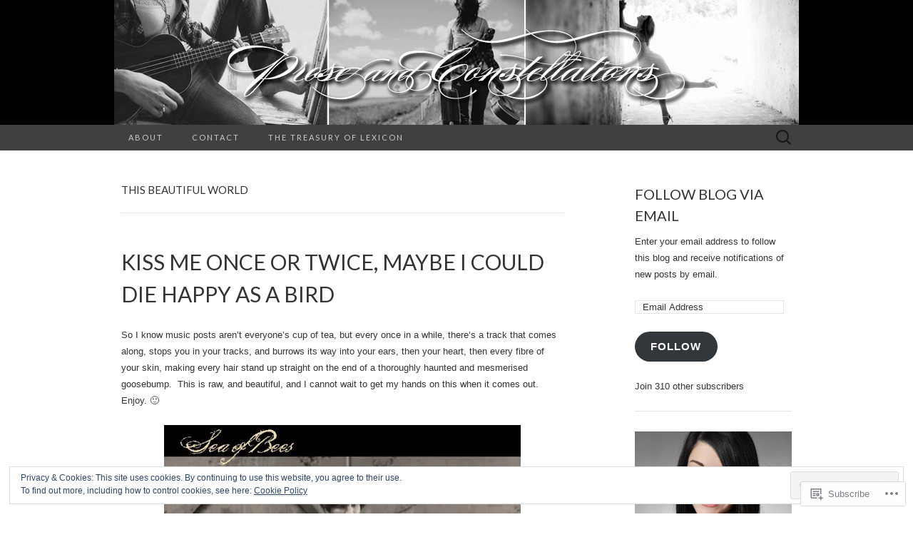

--- FILE ---
content_type: text/html; charset=UTF-8
request_url: https://proseandconstellations.com/tag/this-beautiful-world/
body_size: 27534
content:
<!DOCTYPE html>
<html lang="en">
<head>
	<meta charset="UTF-8">
	<meta name="viewport" content="width=device-width">
	<title>this beautiful world | Prose and Constellations</title>
	<link rel="profile" href="http://gmpg.org/xfn/11">
	<link rel="pingback" href="https://proseandconstellations.com/xmlrpc.php">
	<!--[if lt IE 9]>
		<script src="https://s0.wp.com/wp-content/themes/pub/suits/js/html5.js?m=1389124717i" type="text/javascript"></script>
	<![endif]-->
	<meta name='robots' content='max-image-preview:large' />

<!-- Async WordPress.com Remote Login -->
<script id="wpcom_remote_login_js">
var wpcom_remote_login_extra_auth = '';
function wpcom_remote_login_remove_dom_node_id( element_id ) {
	var dom_node = document.getElementById( element_id );
	if ( dom_node ) { dom_node.parentNode.removeChild( dom_node ); }
}
function wpcom_remote_login_remove_dom_node_classes( class_name ) {
	var dom_nodes = document.querySelectorAll( '.' + class_name );
	for ( var i = 0; i < dom_nodes.length; i++ ) {
		dom_nodes[ i ].parentNode.removeChild( dom_nodes[ i ] );
	}
}
function wpcom_remote_login_final_cleanup() {
	wpcom_remote_login_remove_dom_node_classes( "wpcom_remote_login_msg" );
	wpcom_remote_login_remove_dom_node_id( "wpcom_remote_login_key" );
	wpcom_remote_login_remove_dom_node_id( "wpcom_remote_login_validate" );
	wpcom_remote_login_remove_dom_node_id( "wpcom_remote_login_js" );
	wpcom_remote_login_remove_dom_node_id( "wpcom_request_access_iframe" );
	wpcom_remote_login_remove_dom_node_id( "wpcom_request_access_styles" );
}

// Watch for messages back from the remote login
window.addEventListener( "message", function( e ) {
	if ( e.origin === "https://r-login.wordpress.com" ) {
		var data = {};
		try {
			data = JSON.parse( e.data );
		} catch( e ) {
			wpcom_remote_login_final_cleanup();
			return;
		}

		if ( data.msg === 'LOGIN' ) {
			// Clean up the login check iframe
			wpcom_remote_login_remove_dom_node_id( "wpcom_remote_login_key" );

			var id_regex = new RegExp( /^[0-9]+$/ );
			var token_regex = new RegExp( /^.*|.*|.*$/ );
			if (
				token_regex.test( data.token )
				&& id_regex.test( data.wpcomid )
			) {
				// We have everything we need to ask for a login
				var script = document.createElement( "script" );
				script.setAttribute( "id", "wpcom_remote_login_validate" );
				script.src = '/remote-login.php?wpcom_remote_login=validate'
					+ '&wpcomid=' + data.wpcomid
					+ '&token=' + encodeURIComponent( data.token )
					+ '&host=' + window.location.protocol
					+ '//' + window.location.hostname
					+ '&postid=3109'
					+ '&is_singular=';
				document.body.appendChild( script );
			}

			return;
		}

		// Safari ITP, not logged in, so redirect
		if ( data.msg === 'LOGIN-REDIRECT' ) {
			window.location = 'https://wordpress.com/log-in?redirect_to=' + window.location.href;
			return;
		}

		// Safari ITP, storage access failed, remove the request
		if ( data.msg === 'LOGIN-REMOVE' ) {
			var css_zap = 'html { -webkit-transition: margin-top 1s; transition: margin-top 1s; } /* 9001 */ html { margin-top: 0 !important; } * html body { margin-top: 0 !important; } @media screen and ( max-width: 782px ) { html { margin-top: 0 !important; } * html body { margin-top: 0 !important; } }';
			var style_zap = document.createElement( 'style' );
			style_zap.type = 'text/css';
			style_zap.appendChild( document.createTextNode( css_zap ) );
			document.body.appendChild( style_zap );

			var e = document.getElementById( 'wpcom_request_access_iframe' );
			e.parentNode.removeChild( e );

			document.cookie = 'wordpress_com_login_access=denied; path=/; max-age=31536000';

			return;
		}

		// Safari ITP
		if ( data.msg === 'REQUEST_ACCESS' ) {
			console.log( 'request access: safari' );

			// Check ITP iframe enable/disable knob
			if ( wpcom_remote_login_extra_auth !== 'safari_itp_iframe' ) {
				return;
			}

			// If we are in a "private window" there is no ITP.
			var private_window = false;
			try {
				var opendb = window.openDatabase( null, null, null, null );
			} catch( e ) {
				private_window = true;
			}

			if ( private_window ) {
				console.log( 'private window' );
				return;
			}

			var iframe = document.createElement( 'iframe' );
			iframe.id = 'wpcom_request_access_iframe';
			iframe.setAttribute( 'scrolling', 'no' );
			iframe.setAttribute( 'sandbox', 'allow-storage-access-by-user-activation allow-scripts allow-same-origin allow-top-navigation-by-user-activation' );
			iframe.src = 'https://r-login.wordpress.com/remote-login.php?wpcom_remote_login=request_access&origin=' + encodeURIComponent( data.origin ) + '&wpcomid=' + encodeURIComponent( data.wpcomid );

			var css = 'html { -webkit-transition: margin-top 1s; transition: margin-top 1s; } /* 9001 */ html { margin-top: 46px !important; } * html body { margin-top: 46px !important; } @media screen and ( max-width: 660px ) { html { margin-top: 71px !important; } * html body { margin-top: 71px !important; } #wpcom_request_access_iframe { display: block; height: 71px !important; } } #wpcom_request_access_iframe { border: 0px; height: 46px; position: fixed; top: 0; left: 0; width: 100%; min-width: 100%; z-index: 99999; background: #23282d; } ';

			var style = document.createElement( 'style' );
			style.type = 'text/css';
			style.id = 'wpcom_request_access_styles';
			style.appendChild( document.createTextNode( css ) );
			document.body.appendChild( style );

			document.body.appendChild( iframe );
		}

		if ( data.msg === 'DONE' ) {
			wpcom_remote_login_final_cleanup();
		}
	}
}, false );

// Inject the remote login iframe after the page has had a chance to load
// more critical resources
window.addEventListener( "DOMContentLoaded", function( e ) {
	var iframe = document.createElement( "iframe" );
	iframe.style.display = "none";
	iframe.setAttribute( "scrolling", "no" );
	iframe.setAttribute( "id", "wpcom_remote_login_key" );
	iframe.src = "https://r-login.wordpress.com/remote-login.php"
		+ "?wpcom_remote_login=key"
		+ "&origin=aHR0cHM6Ly9wcm9zZWFuZGNvbnN0ZWxsYXRpb25zLmNvbQ%3D%3D"
		+ "&wpcomid=4613486"
		+ "&time=" + Math.floor( Date.now() / 1000 );
	document.body.appendChild( iframe );
}, false );
</script>
<link rel='dns-prefetch' href='//s0.wp.com' />
<link rel='dns-prefetch' href='//fonts-api.wp.com' />
<link rel="alternate" type="application/rss+xml" title="Prose and Constellations &raquo; Feed" href="https://proseandconstellations.com/feed/" />
<link rel="alternate" type="application/rss+xml" title="Prose and Constellations &raquo; Comments Feed" href="https://proseandconstellations.com/comments/feed/" />
<link rel="alternate" type="application/rss+xml" title="Prose and Constellations &raquo; this beautiful world Tag Feed" href="https://proseandconstellations.com/tag/this-beautiful-world/feed/" />
	<script type="text/javascript">
		/* <![CDATA[ */
		function addLoadEvent(func) {
			var oldonload = window.onload;
			if (typeof window.onload != 'function') {
				window.onload = func;
			} else {
				window.onload = function () {
					oldonload();
					func();
				}
			}
		}
		/* ]]> */
	</script>
	<link crossorigin='anonymous' rel='stylesheet' id='all-css-0-1' href='/_static/??/wp-content/mu-plugins/widgets/eu-cookie-law/templates/style.css,/wp-content/mu-plugins/likes/jetpack-likes.css?m=1743883414j&cssminify=yes' type='text/css' media='all' />
<style id='wp-emoji-styles-inline-css'>

	img.wp-smiley, img.emoji {
		display: inline !important;
		border: none !important;
		box-shadow: none !important;
		height: 1em !important;
		width: 1em !important;
		margin: 0 0.07em !important;
		vertical-align: -0.1em !important;
		background: none !important;
		padding: 0 !important;
	}
/*# sourceURL=wp-emoji-styles-inline-css */
</style>
<link crossorigin='anonymous' rel='stylesheet' id='all-css-2-1' href='/wp-content/plugins/gutenberg-core/v22.2.0/build/styles/block-library/style.css?m=1764855221i&cssminify=yes' type='text/css' media='all' />
<style id='wp-block-library-inline-css'>
.has-text-align-justify {
	text-align:justify;
}
.has-text-align-justify{text-align:justify;}

/*# sourceURL=wp-block-library-inline-css */
</style><style id='global-styles-inline-css'>
:root{--wp--preset--aspect-ratio--square: 1;--wp--preset--aspect-ratio--4-3: 4/3;--wp--preset--aspect-ratio--3-4: 3/4;--wp--preset--aspect-ratio--3-2: 3/2;--wp--preset--aspect-ratio--2-3: 2/3;--wp--preset--aspect-ratio--16-9: 16/9;--wp--preset--aspect-ratio--9-16: 9/16;--wp--preset--color--black: #000000;--wp--preset--color--cyan-bluish-gray: #abb8c3;--wp--preset--color--white: #ffffff;--wp--preset--color--pale-pink: #f78da7;--wp--preset--color--vivid-red: #cf2e2e;--wp--preset--color--luminous-vivid-orange: #ff6900;--wp--preset--color--luminous-vivid-amber: #fcb900;--wp--preset--color--light-green-cyan: #7bdcb5;--wp--preset--color--vivid-green-cyan: #00d084;--wp--preset--color--pale-cyan-blue: #8ed1fc;--wp--preset--color--vivid-cyan-blue: #0693e3;--wp--preset--color--vivid-purple: #9b51e0;--wp--preset--gradient--vivid-cyan-blue-to-vivid-purple: linear-gradient(135deg,rgb(6,147,227) 0%,rgb(155,81,224) 100%);--wp--preset--gradient--light-green-cyan-to-vivid-green-cyan: linear-gradient(135deg,rgb(122,220,180) 0%,rgb(0,208,130) 100%);--wp--preset--gradient--luminous-vivid-amber-to-luminous-vivid-orange: linear-gradient(135deg,rgb(252,185,0) 0%,rgb(255,105,0) 100%);--wp--preset--gradient--luminous-vivid-orange-to-vivid-red: linear-gradient(135deg,rgb(255,105,0) 0%,rgb(207,46,46) 100%);--wp--preset--gradient--very-light-gray-to-cyan-bluish-gray: linear-gradient(135deg,rgb(238,238,238) 0%,rgb(169,184,195) 100%);--wp--preset--gradient--cool-to-warm-spectrum: linear-gradient(135deg,rgb(74,234,220) 0%,rgb(151,120,209) 20%,rgb(207,42,186) 40%,rgb(238,44,130) 60%,rgb(251,105,98) 80%,rgb(254,248,76) 100%);--wp--preset--gradient--blush-light-purple: linear-gradient(135deg,rgb(255,206,236) 0%,rgb(152,150,240) 100%);--wp--preset--gradient--blush-bordeaux: linear-gradient(135deg,rgb(254,205,165) 0%,rgb(254,45,45) 50%,rgb(107,0,62) 100%);--wp--preset--gradient--luminous-dusk: linear-gradient(135deg,rgb(255,203,112) 0%,rgb(199,81,192) 50%,rgb(65,88,208) 100%);--wp--preset--gradient--pale-ocean: linear-gradient(135deg,rgb(255,245,203) 0%,rgb(182,227,212) 50%,rgb(51,167,181) 100%);--wp--preset--gradient--electric-grass: linear-gradient(135deg,rgb(202,248,128) 0%,rgb(113,206,126) 100%);--wp--preset--gradient--midnight: linear-gradient(135deg,rgb(2,3,129) 0%,rgb(40,116,252) 100%);--wp--preset--font-size--small: 13px;--wp--preset--font-size--medium: 20px;--wp--preset--font-size--large: 36px;--wp--preset--font-size--x-large: 42px;--wp--preset--font-family--albert-sans: 'Albert Sans', sans-serif;--wp--preset--font-family--alegreya: Alegreya, serif;--wp--preset--font-family--arvo: Arvo, serif;--wp--preset--font-family--bodoni-moda: 'Bodoni Moda', serif;--wp--preset--font-family--bricolage-grotesque: 'Bricolage Grotesque', sans-serif;--wp--preset--font-family--cabin: Cabin, sans-serif;--wp--preset--font-family--chivo: Chivo, sans-serif;--wp--preset--font-family--commissioner: Commissioner, sans-serif;--wp--preset--font-family--cormorant: Cormorant, serif;--wp--preset--font-family--courier-prime: 'Courier Prime', monospace;--wp--preset--font-family--crimson-pro: 'Crimson Pro', serif;--wp--preset--font-family--dm-mono: 'DM Mono', monospace;--wp--preset--font-family--dm-sans: 'DM Sans', sans-serif;--wp--preset--font-family--dm-serif-display: 'DM Serif Display', serif;--wp--preset--font-family--domine: Domine, serif;--wp--preset--font-family--eb-garamond: 'EB Garamond', serif;--wp--preset--font-family--epilogue: Epilogue, sans-serif;--wp--preset--font-family--fahkwang: Fahkwang, sans-serif;--wp--preset--font-family--figtree: Figtree, sans-serif;--wp--preset--font-family--fira-sans: 'Fira Sans', sans-serif;--wp--preset--font-family--fjalla-one: 'Fjalla One', sans-serif;--wp--preset--font-family--fraunces: Fraunces, serif;--wp--preset--font-family--gabarito: Gabarito, system-ui;--wp--preset--font-family--ibm-plex-mono: 'IBM Plex Mono', monospace;--wp--preset--font-family--ibm-plex-sans: 'IBM Plex Sans', sans-serif;--wp--preset--font-family--ibarra-real-nova: 'Ibarra Real Nova', serif;--wp--preset--font-family--instrument-serif: 'Instrument Serif', serif;--wp--preset--font-family--inter: Inter, sans-serif;--wp--preset--font-family--josefin-sans: 'Josefin Sans', sans-serif;--wp--preset--font-family--jost: Jost, sans-serif;--wp--preset--font-family--libre-baskerville: 'Libre Baskerville', serif;--wp--preset--font-family--libre-franklin: 'Libre Franklin', sans-serif;--wp--preset--font-family--literata: Literata, serif;--wp--preset--font-family--lora: Lora, serif;--wp--preset--font-family--merriweather: Merriweather, serif;--wp--preset--font-family--montserrat: Montserrat, sans-serif;--wp--preset--font-family--newsreader: Newsreader, serif;--wp--preset--font-family--noto-sans-mono: 'Noto Sans Mono', sans-serif;--wp--preset--font-family--nunito: Nunito, sans-serif;--wp--preset--font-family--open-sans: 'Open Sans', sans-serif;--wp--preset--font-family--overpass: Overpass, sans-serif;--wp--preset--font-family--pt-serif: 'PT Serif', serif;--wp--preset--font-family--petrona: Petrona, serif;--wp--preset--font-family--piazzolla: Piazzolla, serif;--wp--preset--font-family--playfair-display: 'Playfair Display', serif;--wp--preset--font-family--plus-jakarta-sans: 'Plus Jakarta Sans', sans-serif;--wp--preset--font-family--poppins: Poppins, sans-serif;--wp--preset--font-family--raleway: Raleway, sans-serif;--wp--preset--font-family--roboto: Roboto, sans-serif;--wp--preset--font-family--roboto-slab: 'Roboto Slab', serif;--wp--preset--font-family--rubik: Rubik, sans-serif;--wp--preset--font-family--rufina: Rufina, serif;--wp--preset--font-family--sora: Sora, sans-serif;--wp--preset--font-family--source-sans-3: 'Source Sans 3', sans-serif;--wp--preset--font-family--source-serif-4: 'Source Serif 4', serif;--wp--preset--font-family--space-mono: 'Space Mono', monospace;--wp--preset--font-family--syne: Syne, sans-serif;--wp--preset--font-family--texturina: Texturina, serif;--wp--preset--font-family--urbanist: Urbanist, sans-serif;--wp--preset--font-family--work-sans: 'Work Sans', sans-serif;--wp--preset--spacing--20: 0.44rem;--wp--preset--spacing--30: 0.67rem;--wp--preset--spacing--40: 1rem;--wp--preset--spacing--50: 1.5rem;--wp--preset--spacing--60: 2.25rem;--wp--preset--spacing--70: 3.38rem;--wp--preset--spacing--80: 5.06rem;--wp--preset--shadow--natural: 6px 6px 9px rgba(0, 0, 0, 0.2);--wp--preset--shadow--deep: 12px 12px 50px rgba(0, 0, 0, 0.4);--wp--preset--shadow--sharp: 6px 6px 0px rgba(0, 0, 0, 0.2);--wp--preset--shadow--outlined: 6px 6px 0px -3px rgb(255, 255, 255), 6px 6px rgb(0, 0, 0);--wp--preset--shadow--crisp: 6px 6px 0px rgb(0, 0, 0);}:where(.is-layout-flex){gap: 0.5em;}:where(.is-layout-grid){gap: 0.5em;}body .is-layout-flex{display: flex;}.is-layout-flex{flex-wrap: wrap;align-items: center;}.is-layout-flex > :is(*, div){margin: 0;}body .is-layout-grid{display: grid;}.is-layout-grid > :is(*, div){margin: 0;}:where(.wp-block-columns.is-layout-flex){gap: 2em;}:where(.wp-block-columns.is-layout-grid){gap: 2em;}:where(.wp-block-post-template.is-layout-flex){gap: 1.25em;}:where(.wp-block-post-template.is-layout-grid){gap: 1.25em;}.has-black-color{color: var(--wp--preset--color--black) !important;}.has-cyan-bluish-gray-color{color: var(--wp--preset--color--cyan-bluish-gray) !important;}.has-white-color{color: var(--wp--preset--color--white) !important;}.has-pale-pink-color{color: var(--wp--preset--color--pale-pink) !important;}.has-vivid-red-color{color: var(--wp--preset--color--vivid-red) !important;}.has-luminous-vivid-orange-color{color: var(--wp--preset--color--luminous-vivid-orange) !important;}.has-luminous-vivid-amber-color{color: var(--wp--preset--color--luminous-vivid-amber) !important;}.has-light-green-cyan-color{color: var(--wp--preset--color--light-green-cyan) !important;}.has-vivid-green-cyan-color{color: var(--wp--preset--color--vivid-green-cyan) !important;}.has-pale-cyan-blue-color{color: var(--wp--preset--color--pale-cyan-blue) !important;}.has-vivid-cyan-blue-color{color: var(--wp--preset--color--vivid-cyan-blue) !important;}.has-vivid-purple-color{color: var(--wp--preset--color--vivid-purple) !important;}.has-black-background-color{background-color: var(--wp--preset--color--black) !important;}.has-cyan-bluish-gray-background-color{background-color: var(--wp--preset--color--cyan-bluish-gray) !important;}.has-white-background-color{background-color: var(--wp--preset--color--white) !important;}.has-pale-pink-background-color{background-color: var(--wp--preset--color--pale-pink) !important;}.has-vivid-red-background-color{background-color: var(--wp--preset--color--vivid-red) !important;}.has-luminous-vivid-orange-background-color{background-color: var(--wp--preset--color--luminous-vivid-orange) !important;}.has-luminous-vivid-amber-background-color{background-color: var(--wp--preset--color--luminous-vivid-amber) !important;}.has-light-green-cyan-background-color{background-color: var(--wp--preset--color--light-green-cyan) !important;}.has-vivid-green-cyan-background-color{background-color: var(--wp--preset--color--vivid-green-cyan) !important;}.has-pale-cyan-blue-background-color{background-color: var(--wp--preset--color--pale-cyan-blue) !important;}.has-vivid-cyan-blue-background-color{background-color: var(--wp--preset--color--vivid-cyan-blue) !important;}.has-vivid-purple-background-color{background-color: var(--wp--preset--color--vivid-purple) !important;}.has-black-border-color{border-color: var(--wp--preset--color--black) !important;}.has-cyan-bluish-gray-border-color{border-color: var(--wp--preset--color--cyan-bluish-gray) !important;}.has-white-border-color{border-color: var(--wp--preset--color--white) !important;}.has-pale-pink-border-color{border-color: var(--wp--preset--color--pale-pink) !important;}.has-vivid-red-border-color{border-color: var(--wp--preset--color--vivid-red) !important;}.has-luminous-vivid-orange-border-color{border-color: var(--wp--preset--color--luminous-vivid-orange) !important;}.has-luminous-vivid-amber-border-color{border-color: var(--wp--preset--color--luminous-vivid-amber) !important;}.has-light-green-cyan-border-color{border-color: var(--wp--preset--color--light-green-cyan) !important;}.has-vivid-green-cyan-border-color{border-color: var(--wp--preset--color--vivid-green-cyan) !important;}.has-pale-cyan-blue-border-color{border-color: var(--wp--preset--color--pale-cyan-blue) !important;}.has-vivid-cyan-blue-border-color{border-color: var(--wp--preset--color--vivid-cyan-blue) !important;}.has-vivid-purple-border-color{border-color: var(--wp--preset--color--vivid-purple) !important;}.has-vivid-cyan-blue-to-vivid-purple-gradient-background{background: var(--wp--preset--gradient--vivid-cyan-blue-to-vivid-purple) !important;}.has-light-green-cyan-to-vivid-green-cyan-gradient-background{background: var(--wp--preset--gradient--light-green-cyan-to-vivid-green-cyan) !important;}.has-luminous-vivid-amber-to-luminous-vivid-orange-gradient-background{background: var(--wp--preset--gradient--luminous-vivid-amber-to-luminous-vivid-orange) !important;}.has-luminous-vivid-orange-to-vivid-red-gradient-background{background: var(--wp--preset--gradient--luminous-vivid-orange-to-vivid-red) !important;}.has-very-light-gray-to-cyan-bluish-gray-gradient-background{background: var(--wp--preset--gradient--very-light-gray-to-cyan-bluish-gray) !important;}.has-cool-to-warm-spectrum-gradient-background{background: var(--wp--preset--gradient--cool-to-warm-spectrum) !important;}.has-blush-light-purple-gradient-background{background: var(--wp--preset--gradient--blush-light-purple) !important;}.has-blush-bordeaux-gradient-background{background: var(--wp--preset--gradient--blush-bordeaux) !important;}.has-luminous-dusk-gradient-background{background: var(--wp--preset--gradient--luminous-dusk) !important;}.has-pale-ocean-gradient-background{background: var(--wp--preset--gradient--pale-ocean) !important;}.has-electric-grass-gradient-background{background: var(--wp--preset--gradient--electric-grass) !important;}.has-midnight-gradient-background{background: var(--wp--preset--gradient--midnight) !important;}.has-small-font-size{font-size: var(--wp--preset--font-size--small) !important;}.has-medium-font-size{font-size: var(--wp--preset--font-size--medium) !important;}.has-large-font-size{font-size: var(--wp--preset--font-size--large) !important;}.has-x-large-font-size{font-size: var(--wp--preset--font-size--x-large) !important;}.has-albert-sans-font-family{font-family: var(--wp--preset--font-family--albert-sans) !important;}.has-alegreya-font-family{font-family: var(--wp--preset--font-family--alegreya) !important;}.has-arvo-font-family{font-family: var(--wp--preset--font-family--arvo) !important;}.has-bodoni-moda-font-family{font-family: var(--wp--preset--font-family--bodoni-moda) !important;}.has-bricolage-grotesque-font-family{font-family: var(--wp--preset--font-family--bricolage-grotesque) !important;}.has-cabin-font-family{font-family: var(--wp--preset--font-family--cabin) !important;}.has-chivo-font-family{font-family: var(--wp--preset--font-family--chivo) !important;}.has-commissioner-font-family{font-family: var(--wp--preset--font-family--commissioner) !important;}.has-cormorant-font-family{font-family: var(--wp--preset--font-family--cormorant) !important;}.has-courier-prime-font-family{font-family: var(--wp--preset--font-family--courier-prime) !important;}.has-crimson-pro-font-family{font-family: var(--wp--preset--font-family--crimson-pro) !important;}.has-dm-mono-font-family{font-family: var(--wp--preset--font-family--dm-mono) !important;}.has-dm-sans-font-family{font-family: var(--wp--preset--font-family--dm-sans) !important;}.has-dm-serif-display-font-family{font-family: var(--wp--preset--font-family--dm-serif-display) !important;}.has-domine-font-family{font-family: var(--wp--preset--font-family--domine) !important;}.has-eb-garamond-font-family{font-family: var(--wp--preset--font-family--eb-garamond) !important;}.has-epilogue-font-family{font-family: var(--wp--preset--font-family--epilogue) !important;}.has-fahkwang-font-family{font-family: var(--wp--preset--font-family--fahkwang) !important;}.has-figtree-font-family{font-family: var(--wp--preset--font-family--figtree) !important;}.has-fira-sans-font-family{font-family: var(--wp--preset--font-family--fira-sans) !important;}.has-fjalla-one-font-family{font-family: var(--wp--preset--font-family--fjalla-one) !important;}.has-fraunces-font-family{font-family: var(--wp--preset--font-family--fraunces) !important;}.has-gabarito-font-family{font-family: var(--wp--preset--font-family--gabarito) !important;}.has-ibm-plex-mono-font-family{font-family: var(--wp--preset--font-family--ibm-plex-mono) !important;}.has-ibm-plex-sans-font-family{font-family: var(--wp--preset--font-family--ibm-plex-sans) !important;}.has-ibarra-real-nova-font-family{font-family: var(--wp--preset--font-family--ibarra-real-nova) !important;}.has-instrument-serif-font-family{font-family: var(--wp--preset--font-family--instrument-serif) !important;}.has-inter-font-family{font-family: var(--wp--preset--font-family--inter) !important;}.has-josefin-sans-font-family{font-family: var(--wp--preset--font-family--josefin-sans) !important;}.has-jost-font-family{font-family: var(--wp--preset--font-family--jost) !important;}.has-libre-baskerville-font-family{font-family: var(--wp--preset--font-family--libre-baskerville) !important;}.has-libre-franklin-font-family{font-family: var(--wp--preset--font-family--libre-franklin) !important;}.has-literata-font-family{font-family: var(--wp--preset--font-family--literata) !important;}.has-lora-font-family{font-family: var(--wp--preset--font-family--lora) !important;}.has-merriweather-font-family{font-family: var(--wp--preset--font-family--merriweather) !important;}.has-montserrat-font-family{font-family: var(--wp--preset--font-family--montserrat) !important;}.has-newsreader-font-family{font-family: var(--wp--preset--font-family--newsreader) !important;}.has-noto-sans-mono-font-family{font-family: var(--wp--preset--font-family--noto-sans-mono) !important;}.has-nunito-font-family{font-family: var(--wp--preset--font-family--nunito) !important;}.has-open-sans-font-family{font-family: var(--wp--preset--font-family--open-sans) !important;}.has-overpass-font-family{font-family: var(--wp--preset--font-family--overpass) !important;}.has-pt-serif-font-family{font-family: var(--wp--preset--font-family--pt-serif) !important;}.has-petrona-font-family{font-family: var(--wp--preset--font-family--petrona) !important;}.has-piazzolla-font-family{font-family: var(--wp--preset--font-family--piazzolla) !important;}.has-playfair-display-font-family{font-family: var(--wp--preset--font-family--playfair-display) !important;}.has-plus-jakarta-sans-font-family{font-family: var(--wp--preset--font-family--plus-jakarta-sans) !important;}.has-poppins-font-family{font-family: var(--wp--preset--font-family--poppins) !important;}.has-raleway-font-family{font-family: var(--wp--preset--font-family--raleway) !important;}.has-roboto-font-family{font-family: var(--wp--preset--font-family--roboto) !important;}.has-roboto-slab-font-family{font-family: var(--wp--preset--font-family--roboto-slab) !important;}.has-rubik-font-family{font-family: var(--wp--preset--font-family--rubik) !important;}.has-rufina-font-family{font-family: var(--wp--preset--font-family--rufina) !important;}.has-sora-font-family{font-family: var(--wp--preset--font-family--sora) !important;}.has-source-sans-3-font-family{font-family: var(--wp--preset--font-family--source-sans-3) !important;}.has-source-serif-4-font-family{font-family: var(--wp--preset--font-family--source-serif-4) !important;}.has-space-mono-font-family{font-family: var(--wp--preset--font-family--space-mono) !important;}.has-syne-font-family{font-family: var(--wp--preset--font-family--syne) !important;}.has-texturina-font-family{font-family: var(--wp--preset--font-family--texturina) !important;}.has-urbanist-font-family{font-family: var(--wp--preset--font-family--urbanist) !important;}.has-work-sans-font-family{font-family: var(--wp--preset--font-family--work-sans) !important;}
/*# sourceURL=global-styles-inline-css */
</style>

<style id='classic-theme-styles-inline-css'>
/*! This file is auto-generated */
.wp-block-button__link{color:#fff;background-color:#32373c;border-radius:9999px;box-shadow:none;text-decoration:none;padding:calc(.667em + 2px) calc(1.333em + 2px);font-size:1.125em}.wp-block-file__button{background:#32373c;color:#fff;text-decoration:none}
/*# sourceURL=/wp-includes/css/classic-themes.min.css */
</style>
<link crossorigin='anonymous' rel='stylesheet' id='all-css-4-1' href='/_static/??-eJx9jUsOwjAMRC+EY6UgCAvEWZrEKoG4jWq3hduTLvisurFG1nszuBQIQ6/UK5Y8dakXDIPPQ3gINsY6Y0ESl0ww0mwOGJPolwDRVyYTRHb4V8QT/LpGqn8ura4EU0wtZeKKbWlLih1p1eWTQem5rZQ6A96XkUSgXk4Tg97qlqzelS/26KzbN835dH8DjlpbIA==&cssminify=yes' type='text/css' media='all' />
<link rel='stylesheet' id='suits-font-css' href='https://fonts-api.wp.com/css?family=Lato%3A100%2C300%2C400%26subset%3Dlatin%2Clatin-ext' media='all' />
<link crossorigin='anonymous' rel='stylesheet' id='all-css-6-1' href='/wp-content/themes/pub/suits/style.css?m=1741693343i&cssminify=yes' type='text/css' media='all' />
<style id='jetpack_facebook_likebox-inline-css'>
.widget_facebook_likebox {
	overflow: hidden;
}

/*# sourceURL=/wp-content/mu-plugins/jetpack-plugin/sun/modules/widgets/facebook-likebox/style.css */
</style>
<link crossorigin='anonymous' rel='stylesheet' id='all-css-8-1' href='/_static/??-eJzTLy/QTc7PK0nNK9HPLdUtyClNz8wr1i9KTcrJTwcy0/WTi5G5ekCujj52Temp+bo5+cmJJZn5eSgc3bScxMwikFb7XFtDE1NLExMLc0OTLACohS2q&cssminify=yes' type='text/css' media='all' />
<link crossorigin='anonymous' rel='stylesheet' id='print-css-9-1' href='/wp-content/mu-plugins/global-print/global-print.css?m=1465851035i&cssminify=yes' type='text/css' media='print' />
<style id='jetpack-global-styles-frontend-style-inline-css'>
:root { --font-headings: unset; --font-base: unset; --font-headings-default: -apple-system,BlinkMacSystemFont,"Segoe UI",Roboto,Oxygen-Sans,Ubuntu,Cantarell,"Helvetica Neue",sans-serif; --font-base-default: -apple-system,BlinkMacSystemFont,"Segoe UI",Roboto,Oxygen-Sans,Ubuntu,Cantarell,"Helvetica Neue",sans-serif;}
/*# sourceURL=jetpack-global-styles-frontend-style-inline-css */
</style>
<link crossorigin='anonymous' rel='stylesheet' id='all-css-12-1' href='/_static/??-eJyNjcsKAjEMRX/IGtQZBxfip0hMS9sxTYppGfx7H7gRN+7ugcs5sFRHKi1Ig9Jd5R6zGMyhVaTrh8G6QFHfORhYwlvw6P39PbPENZmt4G/ROQuBKWVkxxrVvuBH1lIoz2waILJekF+HUzlupnG3nQ77YZwfuRJIaQ==&cssminify=yes' type='text/css' media='all' />
<script type="text/javascript" id="wpcom-actionbar-placeholder-js-extra">
/* <![CDATA[ */
var actionbardata = {"siteID":"4613486","postID":"0","siteURL":"https://proseandconstellations.com","xhrURL":"https://proseandconstellations.com/wp-admin/admin-ajax.php","nonce":"a1fa0fa1af","isLoggedIn":"","statusMessage":"","subsEmailDefault":"instantly","proxyScriptUrl":"https://s0.wp.com/wp-content/js/wpcom-proxy-request.js?m=1513050504i&amp;ver=20211021","i18n":{"followedText":"New posts from this site will now appear in your \u003Ca href=\"https://wordpress.com/reader\"\u003EReader\u003C/a\u003E","foldBar":"Collapse this bar","unfoldBar":"Expand this bar","shortLinkCopied":"Shortlink copied to clipboard."}};
//# sourceURL=wpcom-actionbar-placeholder-js-extra
/* ]]> */
</script>
<script type="text/javascript" id="jetpack-mu-wpcom-settings-js-before">
/* <![CDATA[ */
var JETPACK_MU_WPCOM_SETTINGS = {"assetsUrl":"https://s0.wp.com/wp-content/mu-plugins/jetpack-mu-wpcom-plugin/sun/jetpack_vendor/automattic/jetpack-mu-wpcom/src/build/"};
//# sourceURL=jetpack-mu-wpcom-settings-js-before
/* ]]> */
</script>
<script crossorigin='anonymous' type='text/javascript'  src='/_static/??-eJyFjcsOwiAQRX/I6dSa+lgYvwWBEAgMOAPW/n3bqIk7V2dxT87FqYDOVC1VDIIcKxTOr7kLssN186RjM1a2MTya5fmDLnn6K0HyjlW1v/L37R6zgxKb8yQ4ZTbKCOioRN4hnQo+hw1AmcCZwmvilq7709CPh/54voQFmNpFWg=='></script>
<script type="text/javascript" id="rlt-proxy-js-after">
/* <![CDATA[ */
	rltInitialize( {"token":null,"iframeOrigins":["https:\/\/widgets.wp.com"]} );
//# sourceURL=rlt-proxy-js-after
/* ]]> */
</script>
<link rel="EditURI" type="application/rsd+xml" title="RSD" href="https://fuchsiag.wordpress.com/xmlrpc.php?rsd" />
<meta name="generator" content="WordPress.com" />

<!-- Jetpack Open Graph Tags -->
<meta property="og:type" content="website" />
<meta property="og:title" content="this beautiful world &#8211; Prose and Constellations" />
<meta property="og:url" content="https://proseandconstellations.com/tag/this-beautiful-world/" />
<meta property="og:site_name" content="Prose and Constellations" />
<meta property="og:image" content="https://secure.gravatar.com/blavatar/c001649b431730619f2d3b510786ff266cbfa730e861e43002ac47af3b9ddd29?s=200&#038;ts=1768120742" />
<meta property="og:image:width" content="200" />
<meta property="og:image:height" content="200" />
<meta property="og:image:alt" content="" />
<meta property="og:locale" content="en_US" />
<meta name="twitter:creator" content="@emilyjv" />
<meta name="twitter:site" content="@emilyjv" />

<!-- End Jetpack Open Graph Tags -->
<link rel="shortcut icon" type="image/x-icon" href="https://secure.gravatar.com/blavatar/c001649b431730619f2d3b510786ff266cbfa730e861e43002ac47af3b9ddd29?s=32" sizes="16x16" />
<link rel="icon" type="image/x-icon" href="https://secure.gravatar.com/blavatar/c001649b431730619f2d3b510786ff266cbfa730e861e43002ac47af3b9ddd29?s=32" sizes="16x16" />
<link rel="apple-touch-icon" href="https://secure.gravatar.com/blavatar/c001649b431730619f2d3b510786ff266cbfa730e861e43002ac47af3b9ddd29?s=114" />
<link rel='openid.server' href='https://proseandconstellations.com/?openidserver=1' />
<link rel='openid.delegate' href='https://proseandconstellations.com/' />
<link rel="search" type="application/opensearchdescription+xml" href="https://proseandconstellations.com/osd.xml" title="Prose and Constellations" />
<link rel="search" type="application/opensearchdescription+xml" href="https://s1.wp.com/opensearch.xml" title="WordPress.com" />
<meta name="theme-color" content="#ffffff" />
<script type="text/javascript" id="webfont-output">
  
  WebFontConfig = {"typekit":{"id":"evo7pus"}};
  (function() {
    var wf = document.createElement('script');
    wf.src = ('https:' == document.location.protocol ? 'https' : 'http') +
      '://ajax.googleapis.com/ajax/libs/webfont/1/webfont.js';
    wf.type = 'text/javascript';
    wf.async = 'true';
    var s = document.getElementsByTagName('script')[0];
    s.parentNode.insertBefore(wf, s);
	})();
</script><meta name="description" content="Posts about this beautiful world written by fuchsiag" />
	<style type="text/css" id="suits-header-css">
			.site-header {
			background: #000 url(https://proseandconstellations.com/wp-content/uploads/2014/07/cropped-prose.jpg) no-repeat scroll top;
		}
			.site-title,
		.site-description {
			position: absolute;
			clip: rect(1px, 1px, 1px, 1px);
			width: 1px;
			height: 1px;
		}
		</style>
			<script type="text/javascript">

			window.doNotSellCallback = function() {

				var linkElements = [
					'a[href="https://wordpress.com/?ref=footer_blog"]',
					'a[href="https://wordpress.com/?ref=footer_website"]',
					'a[href="https://wordpress.com/?ref=vertical_footer"]',
					'a[href^="https://wordpress.com/?ref=footer_segment_"]',
				].join(',');

				var dnsLink = document.createElement( 'a' );
				dnsLink.href = 'https://wordpress.com/advertising-program-optout/';
				dnsLink.classList.add( 'do-not-sell-link' );
				dnsLink.rel = 'nofollow';
				dnsLink.style.marginLeft = '0.5em';
				dnsLink.textContent = 'Do Not Sell or Share My Personal Information';

				var creditLinks = document.querySelectorAll( linkElements );

				if ( 0 === creditLinks.length ) {
					return false;
				}

				Array.prototype.forEach.call( creditLinks, function( el ) {
					el.insertAdjacentElement( 'afterend', dnsLink );
				});

				return true;
			};

		</script>
		<script type="text/javascript">
	window.google_analytics_uacct = "UA-52447-2";
</script>

<script type="text/javascript">
	var _gaq = _gaq || [];
	_gaq.push(['_setAccount', 'UA-52447-2']);
	_gaq.push(['_gat._anonymizeIp']);
	_gaq.push(['_setDomainName', 'none']);
	_gaq.push(['_setAllowLinker', true]);
	_gaq.push(['_initData']);
	_gaq.push(['_trackPageview']);

	(function() {
		var ga = document.createElement('script'); ga.type = 'text/javascript'; ga.async = true;
		ga.src = ('https:' == document.location.protocol ? 'https://ssl' : 'http://www') + '.google-analytics.com/ga.js';
		(document.getElementsByTagName('head')[0] || document.getElementsByTagName('body')[0]).appendChild(ga);
	})();
</script>
<link crossorigin='anonymous' rel='stylesheet' id='all-css-0-3' href='/_static/??-eJyVjssKwkAMRX/INowP1IX4KdKmg6SdScJkQn+/FR/gTpfncjhcmLVB4Rq5QvZGk9+JDcZYtcPpxWDOcCNG6JPgZGAzaSwtmm3g50CWwVM0wK6IW0wf5z382XseckrDir1hIa0kq/tFbSZ+hK/5Eo6H3fkU9mE7Lr2lXSA=&cssminify=yes' type='text/css' media='all' />
</head>

<body class="archive tag tag-this-beautiful-world tag-9852032 wp-theme-pubsuits customizer-styles-applied single-author no-footer-sidebar jetpack-reblog-enabled">
	<div id="page" class="hfeed site">

		<header id="masthead" class="site-header" role="banner">
			
			<a class="home-link" href="https://proseandconstellations.com/" title="Prose and Constellations" rel="home">
				<h1 class="site-title">Prose and Constellations</h1>
				<h2 class="site-description">Brit, photographer, writer, stargazer, musician, sci-fi geek, tattooed antiquarian, timeless romantic, psychology fanatic, music fiend, cat lady, and your new best friend.</h2>
			</a><!-- #navbar .header-navigation -->

			<div id="navbar" class="header-navigation">

				<nav id="site-navigation" class="navigation main-navigation" role="navigation">
					<h3 class="menu-toggle">Menu</h3>
					<div class="nav-menu"><ul>
<li class="page_item page-item-395"><a href="https://proseandconstellations.com/about/">About</a></li>
<li class="page_item page-item-742"><a href="https://proseandconstellations.com/contact/">Contact</a></li>
<li class="page_item page-item-4674"><a href="https://proseandconstellations.com/treasury/">The Treasury of&nbsp;Lexicon</a></li>
</ul></div>
					<form role="search" method="get" class="search-form" action="https://proseandconstellations.com/">
				<label>
					<span class="screen-reader-text">Search for:</span>
					<input type="search" class="search-field" placeholder="Search &hellip;" value="" name="s" />
				</label>
				<input type="submit" class="search-submit" value="Search" />
			</form>				</nav><!-- #site-navigation .navigation .main-navigation -->

			</div><!-- #navbar .header-navigation -->

		</header><!-- #masthead .site-header -->

		<div id="main" class="site-main">

<div id="primary" class="content-area">
	<div id="content" class="site-content" role="main">

					<header class="archive-header">
				<h1 class="archive-title">
					this beautiful world				</h1>
				
			</header><!-- .archive-header -->

			
<article id="post-3109" class="post-3109 post type-post status-publish format-standard hentry category-personal tag-music tag-this-beautiful-world">

			<a href="https://proseandconstellations.com/2010/11/05/sea-of-bees/" rel="bookmark">
	
			<header class="entry-header">

				
				<h1 class="entry-title">Kiss me once or twice, maybe I could die happy as a&nbsp;bird</h1>
			</header><!-- .entry-header -->

												</a>
								<div class="entry-content">
					<p>So I know music posts aren&#8217;t everyone&#8217;s cup of tea, but every once in a while, there&#8217;s a track that comes along, stops you in your tracks, and burrows its way into your ears, then your heart, then every fibre of your skin, making every hair stand up straight on the end of a thoroughly haunted and mesmerised goosebump.  This is raw, and beautiful, and I cannot wait to get my hands on this when it comes out. Enjoy. 🙂</p>
<p><a href="http://player.vimeo.com/video/13868883?autoplay=1"><img data-attachment-id="3113" data-permalink="https://proseandconstellations.com/2010/11/05/sea-of-bees/jules/" data-orig-file="https://proseandconstellations.com/wp-content/uploads/2010/11/jules.jpg" data-orig-size="634,468" data-comments-opened="1" data-image-meta="{&quot;aperture&quot;:&quot;0&quot;,&quot;credit&quot;:&quot;&quot;,&quot;camera&quot;:&quot;&quot;,&quot;caption&quot;:&quot;&quot;,&quot;created_timestamp&quot;:&quot;0&quot;,&quot;copyright&quot;:&quot;&quot;,&quot;focal_length&quot;:&quot;0&quot;,&quot;iso&quot;:&quot;0&quot;,&quot;shutter_speed&quot;:&quot;0&quot;,&quot;title&quot;:&quot;&quot;}" data-image-title="Click to play" data-image-description="" data-image-caption="" data-medium-file="https://proseandconstellations.com/wp-content/uploads/2010/11/jules.jpg?w=300" data-large-file="https://proseandconstellations.com/wp-content/uploads/2010/11/jules.jpg?w=620" src="https://proseandconstellations.com/wp-content/uploads/2010/11/jules.jpg?w=620" alt="" title="Click to play"   class="aligncenter size-full wp-image-3113" srcset="https://proseandconstellations.com/wp-content/uploads/2010/11/jules.jpg?w=500&amp;h=369 500w, https://proseandconstellations.com/wp-content/uploads/2010/11/jules.jpg?w=150&amp;h=111 150w, https://proseandconstellations.com/wp-content/uploads/2010/11/jules.jpg?w=300&amp;h=221 300w, https://proseandconstellations.com/wp-content/uploads/2010/11/jules.jpg 634w" sizes="(max-width: 500px) 100vw, 500px" /></a></p>
<div id="jp-post-flair" class="sharedaddy sd-like-enabled sd-sharing-enabled"><div class="sharedaddy sd-sharing-enabled"><div class="robots-nocontent sd-block sd-social sd-social-icon sd-sharing"><h3 class="sd-title">Share this:</h3><div class="sd-content"><ul><li class="share-reddit"><a rel="nofollow noopener noreferrer"
				data-shared="sharing-reddit-3109"
				class="share-reddit sd-button share-icon no-text"
				href="https://proseandconstellations.com/2010/11/05/sea-of-bees/?share=reddit"
				target="_blank"
				aria-labelledby="sharing-reddit-3109"
				>
				<span id="sharing-reddit-3109" hidden>Click to share on Reddit (Opens in new window)</span>
				<span>Reddit</span>
			</a></li><li><a href="#" class="sharing-anchor sd-button share-more"><span>More</span></a></li><li class="share-end"></li></ul><div class="sharing-hidden"><div class="inner" style="display: none;"><ul><li class="share-facebook"><a rel="nofollow noopener noreferrer"
				data-shared="sharing-facebook-3109"
				class="share-facebook sd-button share-icon no-text"
				href="https://proseandconstellations.com/2010/11/05/sea-of-bees/?share=facebook"
				target="_blank"
				aria-labelledby="sharing-facebook-3109"
				>
				<span id="sharing-facebook-3109" hidden>Click to share on Facebook (Opens in new window)</span>
				<span>Facebook</span>
			</a></li><li class="share-twitter"><a rel="nofollow noopener noreferrer"
				data-shared="sharing-twitter-3109"
				class="share-twitter sd-button share-icon no-text"
				href="https://proseandconstellations.com/2010/11/05/sea-of-bees/?share=twitter"
				target="_blank"
				aria-labelledby="sharing-twitter-3109"
				>
				<span id="sharing-twitter-3109" hidden>Click to share on X (Opens in new window)</span>
				<span>X</span>
			</a></li><li class="share-end"></li></ul></div></div></div></div></div><div class='sharedaddy sd-block sd-like jetpack-likes-widget-wrapper jetpack-likes-widget-unloaded' id='like-post-wrapper-4613486-3109-696361a6d5daa' data-src='//widgets.wp.com/likes/index.html?ver=20260111#blog_id=4613486&amp;post_id=3109&amp;origin=fuchsiag.wordpress.com&amp;obj_id=4613486-3109-696361a6d5daa&amp;domain=proseandconstellations.com' data-name='like-post-frame-4613486-3109-696361a6d5daa' data-title='Like or Reblog'><div class='likes-widget-placeholder post-likes-widget-placeholder' style='height: 55px;'><span class='button'><span>Like</span></span> <span class='loading'>Loading...</span></div><span class='sd-text-color'></span><a class='sd-link-color'></a></div></div>									</div><!-- .entry-content -->
			
			<footer class="entry-meta">
				Posted in <a href="https://proseandconstellations.com/category/personal/" rel="category tag">Personal</a> and tagged <a href="https://proseandconstellations.com/tag/music/" rel="tag">Music</a>, <a href="https://proseandconstellations.com/tag/this-beautiful-world/" rel="tag">this beautiful world</a><span class="on-date"> on <a href="https://proseandconstellations.com/2010/11/05/sea-of-bees/" title="6:57 pm" rel="bookmark"><time class="entry-date" datetime="2010-11-05T18:57:58-05:00">5 November, 2010</time></a></span><span class="by-author"> by <span class="author vcard"><a class="url fn n" href="https://proseandconstellations.com/author/fuchsiag/" title="View all posts by fuchsiag" rel="author">fuchsiag</a></span></span>.
									<a href="https://proseandconstellations.com/2010/11/05/sea-of-bees/#comments">8 Comments</a>				
							</footer><!-- .entry-meta -->


</article><!-- #post-# .#post-class-# -->

<article id="post-333" class="post-333 post type-post status-publish format-standard hentry category-personal tag-fringe tag-music tag-summer tag-theatre tag-this-beautiful-world">

			<a href="https://proseandconstellations.com/2009/07/18/and-so-it-begins/" rel="bookmark">
	
			<header class="entry-header">

				
				<h1 class="entry-title">And so it&nbsp;begins</h1>
			</header><!-- .entry-header -->

												</a>
								<div class="entry-content">
					<p>The best part of my year is peeking around the corner.  Three days ago, the Fringe came to town, and it&#8217;s here for another solid week &#8211; a week I&#8217;ve <em>finally</em> taken off work to enjoy more fun, creativity, life and inspiration than I could imagine.  This year there&#8217;s almost 150 different shows to choose from, and yesterday I made my schedule for the upcoming week. I&#8217;ve already seen a powerhouse performance poet rant a fervent and furious soliloquy, deifying his audience and making sure we were all aware of the new English History Syllabus (&#8220;We won, we won we won we won we won we won&#8221;).  I&#8217;ve seen some dear friends sell out the house and make me laugh so hard I cried. Still to come, I have a horror musical about robbing graves for medical science, a fairytale about a giant girl, a Shakespeare-meets-Seuss love story, and a frightening story of bringing a virtual reality junkie back to life.</p>
<p>The sun is finally out, the Exchange district is buzzing, and I get to spend a week with my best friend, theatre, sunshine and the ever-present countdown to all I have to look forward to this year.  My new job is going amazingly; I&#8217;m learning so much, I&#8217;m going out to seminars, I&#8217;m creating radio scripts and ads to go up throughout the city.  My officemates do yoga and watch movies at lunch time.  I&#8217;ve got a series of wonderful concerts to look forward to in the fall; Keane, Sonata Arctica, Dragonforce, Franz Ferdinand and Flogging Molly all in the span of two months.  I jump around and start clapping at the very thought.  And, after the year wraps up with friends and holiday cheer and a week to enjoy the festivities, I get to go to a 4 star, all inclusive resort in the Caribbean.</p>
<p>I&#8217;ve got a <em>sneaky</em> feeling this might just be the best six months I&#8217;ve ever had.</p>
<div id="atatags-370373-696361a6d7206">
		<script type="text/javascript">
			__ATA = window.__ATA || {};
			__ATA.cmd = window.__ATA.cmd || [];
			__ATA.cmd.push(function() {
				__ATA.initVideoSlot('atatags-370373-696361a6d7206', {
					sectionId: '370373',
					format: 'inread'
				});
			});
		</script>
	</div><div id="jp-post-flair" class="sharedaddy sd-like-enabled sd-sharing-enabled"><div class="sharedaddy sd-sharing-enabled"><div class="robots-nocontent sd-block sd-social sd-social-icon sd-sharing"><h3 class="sd-title">Share this:</h3><div class="sd-content"><ul><li class="share-reddit"><a rel="nofollow noopener noreferrer"
				data-shared="sharing-reddit-333"
				class="share-reddit sd-button share-icon no-text"
				href="https://proseandconstellations.com/2009/07/18/and-so-it-begins/?share=reddit"
				target="_blank"
				aria-labelledby="sharing-reddit-333"
				>
				<span id="sharing-reddit-333" hidden>Click to share on Reddit (Opens in new window)</span>
				<span>Reddit</span>
			</a></li><li><a href="#" class="sharing-anchor sd-button share-more"><span>More</span></a></li><li class="share-end"></li></ul><div class="sharing-hidden"><div class="inner" style="display: none;"><ul><li class="share-facebook"><a rel="nofollow noopener noreferrer"
				data-shared="sharing-facebook-333"
				class="share-facebook sd-button share-icon no-text"
				href="https://proseandconstellations.com/2009/07/18/and-so-it-begins/?share=facebook"
				target="_blank"
				aria-labelledby="sharing-facebook-333"
				>
				<span id="sharing-facebook-333" hidden>Click to share on Facebook (Opens in new window)</span>
				<span>Facebook</span>
			</a></li><li class="share-twitter"><a rel="nofollow noopener noreferrer"
				data-shared="sharing-twitter-333"
				class="share-twitter sd-button share-icon no-text"
				href="https://proseandconstellations.com/2009/07/18/and-so-it-begins/?share=twitter"
				target="_blank"
				aria-labelledby="sharing-twitter-333"
				>
				<span id="sharing-twitter-333" hidden>Click to share on X (Opens in new window)</span>
				<span>X</span>
			</a></li><li class="share-end"></li></ul></div></div></div></div></div><div class='sharedaddy sd-block sd-like jetpack-likes-widget-wrapper jetpack-likes-widget-unloaded' id='like-post-wrapper-4613486-333-696361a6d7685' data-src='//widgets.wp.com/likes/index.html?ver=20260111#blog_id=4613486&amp;post_id=333&amp;origin=fuchsiag.wordpress.com&amp;obj_id=4613486-333-696361a6d7685&amp;domain=proseandconstellations.com' data-name='like-post-frame-4613486-333-696361a6d7685' data-title='Like or Reblog'><div class='likes-widget-placeholder post-likes-widget-placeholder' style='height: 55px;'><span class='button'><span>Like</span></span> <span class='loading'>Loading...</span></div><span class='sd-text-color'></span><a class='sd-link-color'></a></div></div>									</div><!-- .entry-content -->
			
			<footer class="entry-meta">
				Posted in <a href="https://proseandconstellations.com/category/personal/" rel="category tag">Personal</a> and tagged <a href="https://proseandconstellations.com/tag/fringe/" rel="tag">Fringe</a>, <a href="https://proseandconstellations.com/tag/music/" rel="tag">Music</a>, <a href="https://proseandconstellations.com/tag/summer/" rel="tag">Summer</a>, <a href="https://proseandconstellations.com/tag/theatre/" rel="tag">theatre</a>, <a href="https://proseandconstellations.com/tag/this-beautiful-world/" rel="tag">this beautiful world</a><span class="on-date"> on <a href="https://proseandconstellations.com/2009/07/18/and-so-it-begins/" title="11:09 am" rel="bookmark"><time class="entry-date" datetime="2009-07-18T11:09:21-05:00">18 July, 2009</time></a></span><span class="by-author"> by <span class="author vcard"><a class="url fn n" href="https://proseandconstellations.com/author/fuchsiag/" title="View all posts by fuchsiag" rel="author">fuchsiag</a></span></span>.
									<a href="https://proseandconstellations.com/2009/07/18/and-so-it-begins/#respond"><span class="leave-reply">Leave a comment</span></a>				
							</footer><!-- .entry-meta -->


</article><!-- #post-# .#post-class-# -->

	</div><!-- #content .site-content -->
</div><!-- #primary .content-area -->


	<div id="secondary" class="sidebar-container" role="complementary">
				<div class="widget-area">
			<aside id="blog_subscription-5" class="widget widget_blog_subscription jetpack_subscription_widget"><h3 class="widget-title"><label for="subscribe-field">Follow Blog via Email</label></h3>

			<div class="wp-block-jetpack-subscriptions__container">
			<form
				action="https://subscribe.wordpress.com"
				method="post"
				accept-charset="utf-8"
				data-blog="4613486"
				data-post_access_level="everybody"
				id="subscribe-blog"
			>
				<p>Enter your email address to follow this blog and receive notifications of new posts by email.</p>
				<p id="subscribe-email">
					<label
						id="subscribe-field-label"
						for="subscribe-field"
						class="screen-reader-text"
					>
						Email Address:					</label>

					<input
							type="email"
							name="email"
							autocomplete="email"
							
							style="width: 95%; padding: 1px 10px"
							placeholder="Email Address"
							value=""
							id="subscribe-field"
							required
						/>				</p>

				<p id="subscribe-submit"
									>
					<input type="hidden" name="action" value="subscribe"/>
					<input type="hidden" name="blog_id" value="4613486"/>
					<input type="hidden" name="source" value="https://proseandconstellations.com/tag/this-beautiful-world/"/>
					<input type="hidden" name="sub-type" value="widget"/>
					<input type="hidden" name="redirect_fragment" value="subscribe-blog"/>
					<input type="hidden" id="_wpnonce" name="_wpnonce" value="de3eaf6aa3" />					<button type="submit"
													class="wp-block-button__link"
																	>
						Follow					</button>
				</p>
			</form>
							<div class="wp-block-jetpack-subscriptions__subscount">
					Join 310 other subscribers				</div>
						</div>
			
</aside><aside id="media_image-26" class="widget widget_media_image"><style>.widget.widget_media_image { overflow: hidden; }.widget.widget_media_image img { height: auto; max-width: 100%; }</style><a href="https://proseandconstellations.com/about/"><img width="1406" height="1406" src="https://proseandconstellations.com/wp-content/uploads/2021/06/90264152_10158267938524171_5657627335164166144_n.jpg?w=1406" class="image wp-image-6848 aligncenter attachment-1406x1406 size-1406x1406" alt="" decoding="async" loading="lazy" style="max-width: 100%; height: auto;" srcset="https://proseandconstellations.com/wp-content/uploads/2021/06/90264152_10158267938524171_5657627335164166144_n.jpg 1406w, https://proseandconstellations.com/wp-content/uploads/2021/06/90264152_10158267938524171_5657627335164166144_n.jpg?w=150 150w, https://proseandconstellations.com/wp-content/uploads/2021/06/90264152_10158267938524171_5657627335164166144_n.jpg?w=300 300w, https://proseandconstellations.com/wp-content/uploads/2021/06/90264152_10158267938524171_5657627335164166144_n.jpg?w=768 768w, https://proseandconstellations.com/wp-content/uploads/2021/06/90264152_10158267938524171_5657627335164166144_n.jpg?w=1024 1024w" sizes="(max-width: 1406px) 100vw, 1406px" data-attachment-id="6848" data-permalink="https://proseandconstellations.com/90264152_10158267938524171_5657627335164166144_n/" data-orig-file="https://proseandconstellations.com/wp-content/uploads/2021/06/90264152_10158267938524171_5657627335164166144_n.jpg" data-orig-size="1406,1406" data-comments-opened="1" data-image-meta="{&quot;aperture&quot;:&quot;0&quot;,&quot;credit&quot;:&quot;&quot;,&quot;camera&quot;:&quot;&quot;,&quot;caption&quot;:&quot;&quot;,&quot;created_timestamp&quot;:&quot;0&quot;,&quot;copyright&quot;:&quot;&quot;,&quot;focal_length&quot;:&quot;0&quot;,&quot;iso&quot;:&quot;0&quot;,&quot;shutter_speed&quot;:&quot;0&quot;,&quot;title&quot;:&quot;&quot;,&quot;orientation&quot;:&quot;0&quot;}" data-image-title="90264152_10158267938524171_5657627335164166144_n" data-image-description="" data-image-caption="" data-medium-file="https://proseandconstellations.com/wp-content/uploads/2021/06/90264152_10158267938524171_5657627335164166144_n.jpg?w=300" data-large-file="https://proseandconstellations.com/wp-content/uploads/2021/06/90264152_10158267938524171_5657627335164166144_n.jpg?w=620" /></a></aside><aside id="text-2" class="widget widget_text"><h3 class="widget-title">About (click above for more)</h3>			<div class="textwidget"><font face="tahoma" size="1.9">I'm Emily, a 30-something British expat currently living smack dab in the middle of Canada. I'm a giant <b>sci-fi geek, word nerd</b> and <b>music fiend</b> with a fierce passion for writing, photography, great literature, psychology, adventures, astronomy, magic, fun, and seeing the world. If you're a fan of great music, science fiction, travel, studying human behaviour, nerding out, the '80s, proper grammar, and the occasional kitten, you've come to the right place.</font></div>
		</aside><aside id="text-3" class="widget widget_text">			<div class="textwidget"><a href="https://twitter.com/emilyjv" class="twitter-follow-button" data-show-count="false" data-text-color="#333333" data-link-color="#bb0000">Follow @emilyjv</a></div>
		</aside><aside id="facebook-likebox-4" class="widget widget_facebook_likebox">		<div id="fb-root"></div>
		<div class="fb-page" data-href="https://www.facebook.com/proseandconstellations" data-width="200"  data-height="432" data-hide-cover="false" data-show-facepile="true" data-tabs="false" data-hide-cta="false" data-small-header="false">
		<div class="fb-xfbml-parse-ignore"><blockquote cite="https://www.facebook.com/proseandconstellations"><a href="https://www.facebook.com/proseandconstellations"></a></blockquote></div>
		</div>
		</aside><aside id="facebook-likebox-5" class="widget widget_facebook_likebox">		<div id="fb-root"></div>
		<div class="fb-page" data-href="https://www.facebook.com/stardustphoto1" data-width="200"  data-height="432" data-hide-cover="false" data-show-facepile="true" data-tabs="false" data-hide-cta="false" data-small-header="false">
		<div class="fb-xfbml-parse-ignore"><blockquote cite="https://www.facebook.com/stardustphoto1"><a href="https://www.facebook.com/stardustphoto1"></a></blockquote></div>
		</div>
		</aside><aside id="facebook-likebox-6" class="widget widget_facebook_likebox">		<div id="fb-root"></div>
		<div class="fb-page" data-href="https://www.facebook.com/emilyandthemoon" data-width="340"  data-height="432" data-hide-cover="false" data-show-facepile="true" data-tabs="false" data-hide-cta="false" data-small-header="false">
		<div class="fb-xfbml-parse-ignore"><blockquote cite="https://www.facebook.com/emilyandthemoon"><a href="https://www.facebook.com/emilyandthemoon"></a></blockquote></div>
		</div>
		</aside><aside id="archives-8" class="widget widget_archive"><h3 class="widget-title">Archives</h3>		<label class="screen-reader-text" for="archives-dropdown-8">Archives</label>
		<select id="archives-dropdown-8" name="archive-dropdown">
			
			<option value="">Select Month</option>
				<option value='https://proseandconstellations.com/2019/03/'> March 2019 &nbsp;(1)</option>
	<option value='https://proseandconstellations.com/2018/01/'> January 2018 &nbsp;(1)</option>
	<option value='https://proseandconstellations.com/2017/06/'> June 2017 &nbsp;(1)</option>
	<option value='https://proseandconstellations.com/2017/04/'> April 2017 &nbsp;(1)</option>
	<option value='https://proseandconstellations.com/2016/10/'> October 2016 &nbsp;(1)</option>
	<option value='https://proseandconstellations.com/2016/09/'> September 2016 &nbsp;(1)</option>
	<option value='https://proseandconstellations.com/2016/07/'> July 2016 &nbsp;(1)</option>
	<option value='https://proseandconstellations.com/2016/05/'> May 2016 &nbsp;(1)</option>
	<option value='https://proseandconstellations.com/2016/04/'> April 2016 &nbsp;(1)</option>
	<option value='https://proseandconstellations.com/2015/08/'> August 2015 &nbsp;(1)</option>
	<option value='https://proseandconstellations.com/2015/07/'> July 2015 &nbsp;(1)</option>
	<option value='https://proseandconstellations.com/2015/06/'> June 2015 &nbsp;(1)</option>
	<option value='https://proseandconstellations.com/2015/05/'> May 2015 &nbsp;(1)</option>
	<option value='https://proseandconstellations.com/2015/04/'> April 2015 &nbsp;(1)</option>
	<option value='https://proseandconstellations.com/2015/03/'> March 2015 &nbsp;(1)</option>
	<option value='https://proseandconstellations.com/2015/01/'> January 2015 &nbsp;(1)</option>
	<option value='https://proseandconstellations.com/2014/12/'> December 2014 &nbsp;(1)</option>
	<option value='https://proseandconstellations.com/2014/11/'> November 2014 &nbsp;(1)</option>
	<option value='https://proseandconstellations.com/2014/10/'> October 2014 &nbsp;(1)</option>
	<option value='https://proseandconstellations.com/2014/09/'> September 2014 &nbsp;(1)</option>
	<option value='https://proseandconstellations.com/2014/08/'> August 2014 &nbsp;(1)</option>
	<option value='https://proseandconstellations.com/2014/07/'> July 2014 &nbsp;(1)</option>
	<option value='https://proseandconstellations.com/2014/06/'> June 2014 &nbsp;(1)</option>
	<option value='https://proseandconstellations.com/2014/05/'> May 2014 &nbsp;(1)</option>
	<option value='https://proseandconstellations.com/2014/04/'> April 2014 &nbsp;(1)</option>
	<option value='https://proseandconstellations.com/2014/03/'> March 2014 &nbsp;(1)</option>
	<option value='https://proseandconstellations.com/2014/02/'> February 2014 &nbsp;(1)</option>
	<option value='https://proseandconstellations.com/2014/01/'> January 2014 &nbsp;(1)</option>
	<option value='https://proseandconstellations.com/2013/12/'> December 2013 &nbsp;(3)</option>
	<option value='https://proseandconstellations.com/2013/11/'> November 2013 &nbsp;(1)</option>
	<option value='https://proseandconstellations.com/2013/10/'> October 2013 &nbsp;(1)</option>
	<option value='https://proseandconstellations.com/2013/08/'> August 2013 &nbsp;(3)</option>
	<option value='https://proseandconstellations.com/2013/07/'> July 2013 &nbsp;(1)</option>
	<option value='https://proseandconstellations.com/2013/06/'> June 2013 &nbsp;(3)</option>
	<option value='https://proseandconstellations.com/2013/04/'> April 2013 &nbsp;(3)</option>
	<option value='https://proseandconstellations.com/2013/03/'> March 2013 &nbsp;(1)</option>
	<option value='https://proseandconstellations.com/2013/02/'> February 2013 &nbsp;(2)</option>
	<option value='https://proseandconstellations.com/2013/01/'> January 2013 &nbsp;(2)</option>
	<option value='https://proseandconstellations.com/2012/12/'> December 2012 &nbsp;(3)</option>
	<option value='https://proseandconstellations.com/2012/11/'> November 2012 &nbsp;(1)</option>
	<option value='https://proseandconstellations.com/2012/10/'> October 2012 &nbsp;(1)</option>
	<option value='https://proseandconstellations.com/2012/08/'> August 2012 &nbsp;(1)</option>
	<option value='https://proseandconstellations.com/2012/06/'> June 2012 &nbsp;(1)</option>
	<option value='https://proseandconstellations.com/2012/05/'> May 2012 &nbsp;(2)</option>
	<option value='https://proseandconstellations.com/2012/04/'> April 2012 &nbsp;(1)</option>
	<option value='https://proseandconstellations.com/2012/03/'> March 2012 &nbsp;(3)</option>
	<option value='https://proseandconstellations.com/2012/02/'> February 2012 &nbsp;(1)</option>
	<option value='https://proseandconstellations.com/2011/12/'> December 2011 &nbsp;(1)</option>
	<option value='https://proseandconstellations.com/2011/11/'> November 2011 &nbsp;(1)</option>
	<option value='https://proseandconstellations.com/2011/10/'> October 2011 &nbsp;(1)</option>
	<option value='https://proseandconstellations.com/2011/09/'> September 2011 &nbsp;(1)</option>
	<option value='https://proseandconstellations.com/2011/08/'> August 2011 &nbsp;(5)</option>
	<option value='https://proseandconstellations.com/2011/07/'> July 2011 &nbsp;(4)</option>
	<option value='https://proseandconstellations.com/2011/06/'> June 2011 &nbsp;(4)</option>
	<option value='https://proseandconstellations.com/2011/05/'> May 2011 &nbsp;(6)</option>
	<option value='https://proseandconstellations.com/2011/04/'> April 2011 &nbsp;(6)</option>
	<option value='https://proseandconstellations.com/2011/03/'> March 2011 &nbsp;(6)</option>
	<option value='https://proseandconstellations.com/2011/02/'> February 2011 &nbsp;(5)</option>
	<option value='https://proseandconstellations.com/2011/01/'> January 2011 &nbsp;(4)</option>
	<option value='https://proseandconstellations.com/2010/12/'> December 2010 &nbsp;(6)</option>
	<option value='https://proseandconstellations.com/2010/11/'> November 2010 &nbsp;(6)</option>
	<option value='https://proseandconstellations.com/2010/10/'> October 2010 &nbsp;(8)</option>
	<option value='https://proseandconstellations.com/2010/09/'> September 2010 &nbsp;(8)</option>
	<option value='https://proseandconstellations.com/2010/08/'> August 2010 &nbsp;(6)</option>
	<option value='https://proseandconstellations.com/2010/07/'> July 2010 &nbsp;(8)</option>
	<option value='https://proseandconstellations.com/2010/06/'> June 2010 &nbsp;(8)</option>
	<option value='https://proseandconstellations.com/2010/05/'> May 2010 &nbsp;(7)</option>
	<option value='https://proseandconstellations.com/2010/04/'> April 2010 &nbsp;(13)</option>
	<option value='https://proseandconstellations.com/2010/03/'> March 2010 &nbsp;(7)</option>
	<option value='https://proseandconstellations.com/2010/02/'> February 2010 &nbsp;(10)</option>
	<option value='https://proseandconstellations.com/2010/01/'> January 2010 &nbsp;(5)</option>
	<option value='https://proseandconstellations.com/2009/12/'> December 2009 &nbsp;(11)</option>
	<option value='https://proseandconstellations.com/2009/11/'> November 2009 &nbsp;(10)</option>
	<option value='https://proseandconstellations.com/2009/10/'> October 2009 &nbsp;(4)</option>
	<option value='https://proseandconstellations.com/2009/09/'> September 2009 &nbsp;(1)</option>
	<option value='https://proseandconstellations.com/2009/08/'> August 2009 &nbsp;(2)</option>
	<option value='https://proseandconstellations.com/2009/07/'> July 2009 &nbsp;(3)</option>
	<option value='https://proseandconstellations.com/2009/06/'> June 2009 &nbsp;(2)</option>
	<option value='https://proseandconstellations.com/2009/05/'> May 2009 &nbsp;(1)</option>
	<option value='https://proseandconstellations.com/2009/04/'> April 2009 &nbsp;(1)</option>
	<option value='https://proseandconstellations.com/2009/03/'> March 2009 &nbsp;(1)</option>
	<option value='https://proseandconstellations.com/2009/02/'> February 2009 &nbsp;(2)</option>
	<option value='https://proseandconstellations.com/2009/01/'> January 2009 &nbsp;(1)</option>
	<option value='https://proseandconstellations.com/2008/12/'> December 2008 &nbsp;(5)</option>
	<option value='https://proseandconstellations.com/2008/11/'> November 2008 &nbsp;(5)</option>
	<option value='https://proseandconstellations.com/2008/10/'> October 2008 &nbsp;(6)</option>
	<option value='https://proseandconstellations.com/2008/09/'> September 2008 &nbsp;(6)</option>
	<option value='https://proseandconstellations.com/2008/08/'> August 2008 &nbsp;(1)</option>
	<option value='https://proseandconstellations.com/2008/07/'> July 2008 &nbsp;(1)</option>
	<option value='https://proseandconstellations.com/2008/06/'> June 2008 &nbsp;(2)</option>
	<option value='https://proseandconstellations.com/2008/05/'> May 2008 &nbsp;(1)</option>
	<option value='https://proseandconstellations.com/2008/03/'> March 2008 &nbsp;(2)</option>
	<option value='https://proseandconstellations.com/2008/02/'> February 2008 &nbsp;(4)</option>
	<option value='https://proseandconstellations.com/2008/01/'> January 2008 &nbsp;(1)</option>
	<option value='https://proseandconstellations.com/2007/12/'> December 2007 &nbsp;(4)</option>
	<option value='https://proseandconstellations.com/2007/11/'> November 2007 &nbsp;(2)</option>
	<option value='https://proseandconstellations.com/2007/08/'> August 2007 &nbsp;(1)</option>
	<option value='https://proseandconstellations.com/2007/07/'> July 2007 &nbsp;(1)</option>
	<option value='https://proseandconstellations.com/2007/06/'> June 2007 &nbsp;(1)</option>
	<option value='https://proseandconstellations.com/2007/01/'> January 2007 &nbsp;(2)</option>
	<option value='https://proseandconstellations.com/2006/12/'> December 2006 &nbsp;(2)</option>
	<option value='https://proseandconstellations.com/2006/11/'> November 2006 &nbsp;(4)</option>
	<option value='https://proseandconstellations.com/2006/09/'> September 2006 &nbsp;(1)</option>
	<option value='https://proseandconstellations.com/2006/08/'> August 2006 &nbsp;(4)</option>
	<option value='https://proseandconstellations.com/2006/06/'> June 2006 &nbsp;(1)</option>
	<option value='https://proseandconstellations.com/2006/04/'> April 2006 &nbsp;(1)</option>
	<option value='https://proseandconstellations.com/2005/08/'> August 2005 &nbsp;(2)</option>
	<option value='https://proseandconstellations.com/2005/07/'> July 2005 &nbsp;(2)</option>
	<option value='https://proseandconstellations.com/2005/05/'> May 2005 &nbsp;(2)</option>
	<option value='https://proseandconstellations.com/2005/04/'> April 2005 &nbsp;(2)</option>
	<option value='https://proseandconstellations.com/2005/02/'> February 2005 &nbsp;(1)</option>
	<option value='https://proseandconstellations.com/2004/11/'> November 2004 &nbsp;(1)</option>

		</select>

			<script type="text/javascript">
/* <![CDATA[ */

( ( dropdownId ) => {
	const dropdown = document.getElementById( dropdownId );
	function onSelectChange() {
		setTimeout( () => {
			if ( 'escape' === dropdown.dataset.lastkey ) {
				return;
			}
			if ( dropdown.value ) {
				document.location.href = dropdown.value;
			}
		}, 250 );
	}
	function onKeyUp( event ) {
		if ( 'Escape' === event.key ) {
			dropdown.dataset.lastkey = 'escape';
		} else {
			delete dropdown.dataset.lastkey;
		}
	}
	function onClick() {
		delete dropdown.dataset.lastkey;
	}
	dropdown.addEventListener( 'keyup', onKeyUp );
	dropdown.addEventListener( 'click', onClick );
	dropdown.addEventListener( 'change', onSelectChange );
})( "archives-dropdown-8" );

//# sourceURL=WP_Widget_Archives%3A%3Awidget
/* ]]> */
</script>
</aside><aside id="wp_tag_cloud-2" class="widget wp_widget_tag_cloud"><h3 class="widget-title"></h3><a href="https://proseandconstellations.com/tag/26-before-26/" class="tag-cloud-link tag-link-38162545 tag-link-position-1" style="font-size: 15.064220183486pt;" aria-label="26 Before 26 (13 items)">26 Before 26</a>
<a href="https://proseandconstellations.com/tag/ac/" class="tag-cloud-link tag-link-55599 tag-link-position-2" style="font-size: 11.211009174312pt;" aria-label="AC (6 items)">AC</a>
<a href="https://proseandconstellations.com/tag/acceptance/" class="tag-cloud-link tag-link-112405 tag-link-position-3" style="font-size: 11.211009174312pt;" aria-label="acceptance (6 items)">acceptance</a>
<a href="https://proseandconstellations.com/tag/anxiety/" class="tag-cloud-link tag-link-3252 tag-link-position-4" style="font-size: 16.733944954128pt;" aria-label="anxiety (18 items)">anxiety</a>
<a href="https://proseandconstellations.com/tag/appreciation/" class="tag-cloud-link tag-link-61319 tag-link-position-5" style="font-size: 9.2844036697248pt;" aria-label="appreciation (4 items)">appreciation</a>
<a href="https://proseandconstellations.com/tag/art/" class="tag-cloud-link tag-link-177 tag-link-position-6" style="font-size: 11.853211009174pt;" aria-label="art (7 items)">art</a>
<a href="https://proseandconstellations.com/tag/back-pain/" class="tag-cloud-link tag-link-207501 tag-link-position-7" style="font-size: 11.853211009174pt;" aria-label="back pain (7 items)">back pain</a>
<a href="https://proseandconstellations.com/tag/blogging/" class="tag-cloud-link tag-link-91 tag-link-position-8" style="font-size: 15.064220183486pt;" aria-label="blogging (13 items)">blogging</a>
<a href="https://proseandconstellations.com/tag/body-image/" class="tag-cloud-link tag-link-52040 tag-link-position-9" style="font-size: 9.2844036697248pt;" aria-label="body image (4 items)">body image</a>
<a href="https://proseandconstellations.com/tag/celebration/" class="tag-cloud-link tag-link-5205 tag-link-position-10" style="font-size: 10.311926605505pt;" aria-label="celebration (5 items)">celebration</a>
<a href="https://proseandconstellations.com/tag/challenges/" class="tag-cloud-link tag-link-1546 tag-link-position-11" style="font-size: 10.311926605505pt;" aria-label="challenges (5 items)">challenges</a>
<a href="https://proseandconstellations.com/tag/choice/" class="tag-cloud-link tag-link-49904 tag-link-position-12" style="font-size: 16.091743119266pt;" aria-label="choice (16 items)">choice</a>
<a href="https://proseandconstellations.com/tag/christmas/" class="tag-cloud-link tag-link-15607 tag-link-position-13" style="font-size: 16.733944954128pt;" aria-label="christmas (18 items)">christmas</a>
<a href="https://proseandconstellations.com/tag/creativity/" class="tag-cloud-link tag-link-789 tag-link-position-14" style="font-size: 13.137614678899pt;" aria-label="creativity (9 items)">creativity</a>
<a href="https://proseandconstellations.com/tag/doctor-who/" class="tag-cloud-link tag-link-29918 tag-link-position-15" style="font-size: 11.211009174312pt;" aria-label="Doctor Who (6 items)">Doctor Who</a>
<a href="https://proseandconstellations.com/tag/dreams/" class="tag-cloud-link tag-link-1547 tag-link-position-16" style="font-size: 12.495412844037pt;" aria-label="dreams (8 items)">dreams</a>
<a href="https://proseandconstellations.com/tag/emotion/" class="tag-cloud-link tag-link-28150 tag-link-position-17" style="font-size: 9.2844036697248pt;" aria-label="emotion (4 items)">emotion</a>
<a href="https://proseandconstellations.com/tag/england/" class="tag-cloud-link tag-link-1311 tag-link-position-18" style="font-size: 15.706422018349pt;" aria-label="England (15 items)">England</a>
<a href="https://proseandconstellations.com/tag/family/" class="tag-cloud-link tag-link-406 tag-link-position-19" style="font-size: 12.495412844037pt;" aria-label="family (8 items)">family</a>
<a href="https://proseandconstellations.com/tag/fear/" class="tag-cloud-link tag-link-32976 tag-link-position-20" style="font-size: 10.311926605505pt;" aria-label="fear (5 items)">fear</a>
<a href="https://proseandconstellations.com/tag/food/" class="tag-cloud-link tag-link-586 tag-link-position-21" style="font-size: 11.211009174312pt;" aria-label="food (6 items)">food</a>
<a href="https://proseandconstellations.com/tag/forward-march/" class="tag-cloud-link tag-link-8009679 tag-link-position-22" style="font-size: 9.2844036697248pt;" aria-label="forward march (4 items)">forward march</a>
<a href="https://proseandconstellations.com/tag/friends/" class="tag-cloud-link tag-link-677 tag-link-position-23" style="font-size: 11.211009174312pt;" aria-label="friends (6 items)">friends</a>
<a href="https://proseandconstellations.com/tag/friendship/" class="tag-cloud-link tag-link-4902 tag-link-position-24" style="font-size: 20.844036697248pt;" aria-label="friendship (39 items)">friendship</a>
<a href="https://proseandconstellations.com/tag/fringe/" class="tag-cloud-link tag-link-202443 tag-link-position-25" style="font-size: 14.165137614679pt;" aria-label="Fringe (11 items)">Fringe</a>
<a href="https://proseandconstellations.com/tag/goals/" class="tag-cloud-link tag-link-11870 tag-link-position-26" style="font-size: 18.917431192661pt;" aria-label="goals (27 items)">goals</a>
<a href="https://proseandconstellations.com/tag/good-reads/" class="tag-cloud-link tag-link-206 tag-link-position-27" style="font-size: 12.495412844037pt;" aria-label="good reads (8 items)">good reads</a>
<a href="https://proseandconstellations.com/tag/gratitude/" class="tag-cloud-link tag-link-5411 tag-link-position-28" style="font-size: 15.064220183486pt;" aria-label="gratitude (13 items)">gratitude</a>
<a href="https://proseandconstellations.com/tag/growth/" class="tag-cloud-link tag-link-20100 tag-link-position-29" style="font-size: 19.045871559633pt;" aria-label="growth (28 items)">growth</a>
<a href="https://proseandconstellations.com/tag/guest-post/" class="tag-cloud-link tag-link-415 tag-link-position-30" style="font-size: 11.211009174312pt;" aria-label="guest post (6 items)">guest post</a>
<a href="https://proseandconstellations.com/tag/happiness/" class="tag-cloud-link tag-link-22297 tag-link-position-31" style="font-size: 12.495412844037pt;" aria-label="Happiness (8 items)">Happiness</a>
<a href="https://proseandconstellations.com/tag/hope/" class="tag-cloud-link tag-link-20816 tag-link-position-32" style="font-size: 9.2844036697248pt;" aria-label="hope (4 items)">hope</a>
<a href="https://proseandconstellations.com/tag/infj/" class="tag-cloud-link tag-link-416397 tag-link-position-33" style="font-size: 12.495412844037pt;" aria-label="INFJ (8 items)">INFJ</a>
<a href="https://proseandconstellations.com/tag/injury/" class="tag-cloud-link tag-link-26313 tag-link-position-34" style="font-size: 11.211009174312pt;" aria-label="injury (6 items)">injury</a>
<a href="https://proseandconstellations.com/tag/inspiration/" class="tag-cloud-link tag-link-107 tag-link-position-35" style="font-size: 9.2844036697248pt;" aria-label="inspiration (4 items)">inspiration</a>
<a href="https://proseandconstellations.com/tag/kicking-anxiety-in-the-nads/" class="tag-cloud-link tag-link-34306076 tag-link-position-36" style="font-size: 17.504587155963pt;" aria-label="kicking anxiety in the &#039;nads (21 items)">kicking anxiety in the &#039;nads</a>
<a href="https://proseandconstellations.com/tag/life/" class="tag-cloud-link tag-link-124 tag-link-position-37" style="font-size: 15.064220183486pt;" aria-label="life (13 items)">life</a>
<a href="https://proseandconstellations.com/tag/life-lessons/" class="tag-cloud-link tag-link-2501 tag-link-position-38" style="font-size: 15.449541284404pt;" aria-label="life lessons (14 items)">life lessons</a>
<a href="https://proseandconstellations.com/tag/love/" class="tag-cloud-link tag-link-3785 tag-link-position-39" style="font-size: 15.064220183486pt;" aria-label="Love (13 items)">Love</a>
<a href="https://proseandconstellations.com/tag/mixtape/" class="tag-cloud-link tag-link-21544 tag-link-position-40" style="font-size: 8pt;" aria-label="mixtape (3 items)">mixtape</a>
<a href="https://proseandconstellations.com/tag/movies/" class="tag-cloud-link tag-link-190 tag-link-position-41" style="font-size: 12.495412844037pt;" aria-label="Movies (8 items)">Movies</a>
<a href="https://proseandconstellations.com/tag/music/" class="tag-cloud-link tag-link-18 tag-link-position-42" style="font-size: 22pt;" aria-label="Music (48 items)">Music</a>
<a href="https://proseandconstellations.com/tag/nan/" class="tag-cloud-link tag-link-70629 tag-link-position-43" style="font-size: 12.495412844037pt;" aria-label="nan (8 items)">nan</a>
<a href="https://proseandconstellations.com/tag/nerdgasm/" class="tag-cloud-link tag-link-902009 tag-link-position-44" style="font-size: 13.651376146789pt;" aria-label="Nerdgasm (10 items)">Nerdgasm</a>
<a href="https://proseandconstellations.com/tag/new-beginnings/" class="tag-cloud-link tag-link-78469 tag-link-position-45" style="font-size: 9.2844036697248pt;" aria-label="new beginnings (4 items)">new beginnings</a>
<a href="https://proseandconstellations.com/tag/new-year/" class="tag-cloud-link tag-link-29743 tag-link-position-46" style="font-size: 11.211009174312pt;" aria-label="new year (6 items)">new year</a>
<a href="https://proseandconstellations.com/tag/pain/" class="tag-cloud-link tag-link-7383 tag-link-position-47" style="font-size: 11.211009174312pt;" aria-label="pain (6 items)">pain</a>
<a href="https://proseandconstellations.com/tag/passion/" class="tag-cloud-link tag-link-24170 tag-link-position-48" style="font-size: 9.2844036697248pt;" aria-label="passion (4 items)">passion</a>
<a href="https://proseandconstellations.com/tag/personality/" class="tag-cloud-link tag-link-30599 tag-link-position-49" style="font-size: 11.211009174312pt;" aria-label="personality (6 items)">personality</a>
<a href="https://proseandconstellations.com/tag/photography/" class="tag-cloud-link tag-link-436 tag-link-position-50" style="font-size: 12.495412844037pt;" aria-label="photography (8 items)">photography</a>
<a href="https://proseandconstellations.com/tag/positivity/" class="tag-cloud-link tag-link-33226 tag-link-position-51" style="font-size: 14.550458715596pt;" aria-label="positivity (12 items)">positivity</a>
<a href="https://proseandconstellations.com/tag/psychology/" class="tag-cloud-link tag-link-4909 tag-link-position-52" style="font-size: 16.733944954128pt;" aria-label="Psychology (18 items)">Psychology</a>
<a href="https://proseandconstellations.com/tag/reflection/" class="tag-cloud-link tag-link-8408 tag-link-position-53" style="font-size: 9.2844036697248pt;" aria-label="reflection (4 items)">reflection</a>
<a href="https://proseandconstellations.com/tag/reviews/" class="tag-cloud-link tag-link-309 tag-link-position-54" style="font-size: 13.137614678899pt;" aria-label="Reviews (9 items)">Reviews</a>
<a href="https://proseandconstellations.com/tag/struggles/" class="tag-cloud-link tag-link-17625 tag-link-position-55" style="font-size: 11.853211009174pt;" aria-label="struggles (7 items)">struggles</a>
<a href="https://proseandconstellations.com/tag/summer/" class="tag-cloud-link tag-link-22302 tag-link-position-56" style="font-size: 11.211009174312pt;" aria-label="Summer (6 items)">Summer</a>
<a href="https://proseandconstellations.com/tag/tattoo/" class="tag-cloud-link tag-link-326 tag-link-position-57" style="font-size: 12.495412844037pt;" aria-label="tattoo (8 items)">tattoo</a>
<a href="https://proseandconstellations.com/tag/thankful/" class="tag-cloud-link tag-link-50587 tag-link-position-58" style="font-size: 11.211009174312pt;" aria-label="thankful (6 items)">thankful</a>
<a href="https://proseandconstellations.com/tag/theatre/" class="tag-cloud-link tag-link-5386 tag-link-position-59" style="font-size: 13.137614678899pt;" aria-label="theatre (9 items)">theatre</a>
<a href="https://proseandconstellations.com/tag/the-future/" class="tag-cloud-link tag-link-29953 tag-link-position-60" style="font-size: 11.211009174312pt;" aria-label="the future (6 items)">the future</a>
<a href="https://proseandconstellations.com/tag/the-past/" class="tag-cloud-link tag-link-6663 tag-link-position-61" style="font-size: 12.495412844037pt;" aria-label="The Past (8 items)">The Past</a>
<a href="https://proseandconstellations.com/tag/the-tough-stuff/" class="tag-cloud-link tag-link-1452844 tag-link-position-62" style="font-size: 14.550458715596pt;" aria-label="the tough stuff (12 items)">the tough stuff</a>
<a href="https://proseandconstellations.com/tag/the-universe/" class="tag-cloud-link tag-link-24943 tag-link-position-63" style="font-size: 15.449541284404pt;" aria-label="The Universe (14 items)">The Universe</a>
<a href="https://proseandconstellations.com/tag/thumbs-way-up/" class="tag-cloud-link tag-link-1607277 tag-link-position-64" style="font-size: 14.165137614679pt;" aria-label="thumbs way up (11 items)">thumbs way up</a>
<a href="https://proseandconstellations.com/tag/time/" class="tag-cloud-link tag-link-5087 tag-link-position-65" style="font-size: 11.211009174312pt;" aria-label="time (6 items)">time</a>
<a href="https://proseandconstellations.com/tag/to-thine-own-self-be-true/" class="tag-cloud-link tag-link-1732982 tag-link-position-66" style="font-size: 15.064220183486pt;" aria-label="to thine own self be true (13 items)">to thine own self be true</a>
<a href="https://proseandconstellations.com/tag/travel/" class="tag-cloud-link tag-link-200 tag-link-position-67" style="font-size: 16.733944954128pt;" aria-label="travel (18 items)">travel</a>
<a href="https://proseandconstellations.com/tag/tv/" class="tag-cloud-link tag-link-462 tag-link-position-68" style="font-size: 9.2844036697248pt;" aria-label="TV (4 items)">TV</a>
<a href="https://proseandconstellations.com/tag/wanderlust/" class="tag-cloud-link tag-link-13181 tag-link-position-69" style="font-size: 10.311926605505pt;" aria-label="wanderlust (5 items)">wanderlust</a>
<a href="https://proseandconstellations.com/tag/wedding/" class="tag-cloud-link tag-link-1674 tag-link-position-70" style="font-size: 9.2844036697248pt;" aria-label="Wedding (4 items)">Wedding</a>
<a href="https://proseandconstellations.com/tag/winnipeg/" class="tag-cloud-link tag-link-18419 tag-link-position-71" style="font-size: 12.495412844037pt;" aria-label="Winnipeg (8 items)">Winnipeg</a>
<a href="https://proseandconstellations.com/tag/winter/" class="tag-cloud-link tag-link-9484 tag-link-position-72" style="font-size: 9.2844036697248pt;" aria-label="winter (4 items)">winter</a>
<a href="https://proseandconstellations.com/tag/work/" class="tag-cloud-link tag-link-131 tag-link-position-73" style="font-size: 19.43119266055pt;" aria-label="work (30 items)">work</a>
<a href="https://proseandconstellations.com/tag/writing/" class="tag-cloud-link tag-link-349 tag-link-position-74" style="font-size: 15.064220183486pt;" aria-label="writing (13 items)">writing</a>
<a href="https://proseandconstellations.com/tag/x-factor/" class="tag-cloud-link tag-link-107431 tag-link-position-75" style="font-size: 10.311926605505pt;" aria-label="x factor (5 items)">x factor</a></aside>		</div><!-- .widget-area -->
	</div><!-- #secondary .sidebar-container -->


		</div><!-- #main .site-main -->

		<footer id="colophon" class="site-footer" role="contentinfo">
			
			<div class="site-info-container">

				<div class="site-info">
										<a href="https://wordpress.com/?ref=footer_website" rel="nofollow">Create a free website or blog at WordPress.com.</a>
									</div><!-- .site-info -->

			</div><!-- .site-info-container -->

		</footer><!-- #colophon .site-footer -->

	</div><!-- #page -->

<!--  -->
<script type="speculationrules">
{"prefetch":[{"source":"document","where":{"and":[{"href_matches":"/*"},{"not":{"href_matches":["/wp-*.php","/wp-admin/*","/files/*","/wp-content/*","/wp-content/plugins/*","/wp-content/themes/pub/suits/*","/*\\?(.+)"]}},{"not":{"selector_matches":"a[rel~=\"nofollow\"]"}},{"not":{"selector_matches":".no-prefetch, .no-prefetch a"}}]},"eagerness":"conservative"}]}
</script>
	<div style="display:none">
	</div>
		<!-- CCPA [start] -->
		<script type="text/javascript">
			( function () {

				var setupPrivacy = function() {

					// Minimal Mozilla Cookie library
					// https://developer.mozilla.org/en-US/docs/Web/API/Document/cookie/Simple_document.cookie_framework
					var cookieLib = window.cookieLib = {getItem:function(e){return e&&decodeURIComponent(document.cookie.replace(new RegExp("(?:(?:^|.*;)\\s*"+encodeURIComponent(e).replace(/[\-\.\+\*]/g,"\\$&")+"\\s*\\=\\s*([^;]*).*$)|^.*$"),"$1"))||null},setItem:function(e,o,n,t,r,i){if(!e||/^(?:expires|max\-age|path|domain|secure)$/i.test(e))return!1;var c="";if(n)switch(n.constructor){case Number:c=n===1/0?"; expires=Fri, 31 Dec 9999 23:59:59 GMT":"; max-age="+n;break;case String:c="; expires="+n;break;case Date:c="; expires="+n.toUTCString()}return"rootDomain"!==r&&".rootDomain"!==r||(r=(".rootDomain"===r?".":"")+document.location.hostname.split(".").slice(-2).join(".")),document.cookie=encodeURIComponent(e)+"="+encodeURIComponent(o)+c+(r?"; domain="+r:"")+(t?"; path="+t:"")+(i?"; secure":""),!0}};

					// Implement IAB USP API.
					window.__uspapi = function( command, version, callback ) {

						// Validate callback.
						if ( typeof callback !== 'function' ) {
							return;
						}

						// Validate the given command.
						if ( command !== 'getUSPData' || version !== 1 ) {
							callback( null, false );
							return;
						}

						// Check for GPC. If set, override any stored cookie.
						if ( navigator.globalPrivacyControl ) {
							callback( { version: 1, uspString: '1YYN' }, true );
							return;
						}

						// Check for cookie.
						var consent = cookieLib.getItem( 'usprivacy' );

						// Invalid cookie.
						if ( null === consent ) {
							callback( null, false );
							return;
						}

						// Everything checks out. Fire the provided callback with the consent data.
						callback( { version: 1, uspString: consent }, true );
					};

					// Initialization.
					document.addEventListener( 'DOMContentLoaded', function() {

						// Internal functions.
						var setDefaultOptInCookie = function() {
							var value = '1YNN';
							var domain = '.wordpress.com' === location.hostname.slice( -14 ) ? '.rootDomain' : location.hostname;
							cookieLib.setItem( 'usprivacy', value, 365 * 24 * 60 * 60, '/', domain );
						};

						var setDefaultOptOutCookie = function() {
							var value = '1YYN';
							var domain = '.wordpress.com' === location.hostname.slice( -14 ) ? '.rootDomain' : location.hostname;
							cookieLib.setItem( 'usprivacy', value, 24 * 60 * 60, '/', domain );
						};

						var setDefaultNotApplicableCookie = function() {
							var value = '1---';
							var domain = '.wordpress.com' === location.hostname.slice( -14 ) ? '.rootDomain' : location.hostname;
							cookieLib.setItem( 'usprivacy', value, 24 * 60 * 60, '/', domain );
						};

						var setCcpaAppliesCookie = function( applies ) {
							var domain = '.wordpress.com' === location.hostname.slice( -14 ) ? '.rootDomain' : location.hostname;
							cookieLib.setItem( 'ccpa_applies', applies, 24 * 60 * 60, '/', domain );
						}

						var maybeCallDoNotSellCallback = function() {
							if ( 'function' === typeof window.doNotSellCallback ) {
								return window.doNotSellCallback();
							}

							return false;
						}

						// Look for usprivacy cookie first.
						var usprivacyCookie = cookieLib.getItem( 'usprivacy' );

						// Found a usprivacy cookie.
						if ( null !== usprivacyCookie ) {

							// If the cookie indicates that CCPA does not apply, then bail.
							if ( '1---' === usprivacyCookie ) {
								return;
							}

							// CCPA applies, so call our callback to add Do Not Sell link to the page.
							maybeCallDoNotSellCallback();

							// We're all done, no more processing needed.
							return;
						}

						// We don't have a usprivacy cookie, so check to see if we have a CCPA applies cookie.
						var ccpaCookie = cookieLib.getItem( 'ccpa_applies' );

						// No CCPA applies cookie found, so we'll need to geolocate if this visitor is from California.
						// This needs to happen client side because we do not have region geo data in our $SERVER headers,
						// only country data -- therefore we can't vary cache on the region.
						if ( null === ccpaCookie ) {

							var request = new XMLHttpRequest();
							request.open( 'GET', 'https://public-api.wordpress.com/geo/', true );

							request.onreadystatechange = function () {
								if ( 4 === this.readyState ) {
									if ( 200 === this.status ) {

										// Got a geo response. Parse out the region data.
										var data = JSON.parse( this.response );
										var region      = data.region ? data.region.toLowerCase() : '';
										var ccpa_applies = ['california', 'colorado', 'connecticut', 'delaware', 'indiana', 'iowa', 'montana', 'new jersey', 'oregon', 'tennessee', 'texas', 'utah', 'virginia'].indexOf( region ) > -1;
										// Set CCPA applies cookie. This keeps us from having to make a geo request too frequently.
										setCcpaAppliesCookie( ccpa_applies );

										// Check if CCPA applies to set the proper usprivacy cookie.
										if ( ccpa_applies ) {
											if ( maybeCallDoNotSellCallback() ) {
												// Do Not Sell link added, so set default opt-in.
												setDefaultOptInCookie();
											} else {
												// Failed showing Do Not Sell link as required, so default to opt-OUT just to be safe.
												setDefaultOptOutCookie();
											}
										} else {
											// CCPA does not apply.
											setDefaultNotApplicableCookie();
										}
									} else {
										// Could not geo, so let's assume for now that CCPA applies to be safe.
										setCcpaAppliesCookie( true );
										if ( maybeCallDoNotSellCallback() ) {
											// Do Not Sell link added, so set default opt-in.
											setDefaultOptInCookie();
										} else {
											// Failed showing Do Not Sell link as required, so default to opt-OUT just to be safe.
											setDefaultOptOutCookie();
										}
									}
								}
							};

							// Send the geo request.
							request.send();
						} else {
							// We found a CCPA applies cookie.
							if ( ccpaCookie === 'true' ) {
								if ( maybeCallDoNotSellCallback() ) {
									// Do Not Sell link added, so set default opt-in.
									setDefaultOptInCookie();
								} else {
									// Failed showing Do Not Sell link as required, so default to opt-OUT just to be safe.
									setDefaultOptOutCookie();
								}
							} else {
								// CCPA does not apply.
								setDefaultNotApplicableCookie();
							}
						}
					} );
				};

				// Kickoff initialization.
				if ( window.defQueue && defQueue.isLOHP && defQueue.isLOHP === 2020 ) {
					defQueue.items.push( setupPrivacy );
				} else {
					setupPrivacy();
				}

			} )();
		</script>

		<!-- CCPA [end] -->
		<div class="widget widget_eu_cookie_law_widget">
<div
	class="hide-on-button ads-active"
	data-hide-timeout="30"
	data-consent-expiration="180"
	id="eu-cookie-law"
	style="display: none"
>
	<form method="post">
		<input type="submit" value="Close and accept" class="accept" />

		Privacy &amp; Cookies: This site uses cookies. By continuing to use this website, you agree to their use. <br />
To find out more, including how to control cookies, see here:
				<a href="https://automattic.com/cookies/" rel="nofollow">
			Cookie Policy		</a>
 </form>
</div>
</div>		<div id="actionbar" dir="ltr" style="display: none;"
			class="actnbr-pub-suits actnbr-has-follow actnbr-has-actions">
		<ul>
								<li class="actnbr-btn actnbr-hidden">
								<a class="actnbr-action actnbr-actn-follow " href="">
			<svg class="gridicon" height="20" width="20" xmlns="http://www.w3.org/2000/svg" viewBox="0 0 20 20"><path clip-rule="evenodd" d="m4 4.5h12v6.5h1.5v-6.5-1.5h-1.5-12-1.5v1.5 10.5c0 1.1046.89543 2 2 2h7v-1.5h-7c-.27614 0-.5-.2239-.5-.5zm10.5 2h-9v1.5h9zm-5 3h-4v1.5h4zm3.5 1.5h-1v1h1zm-1-1.5h-1.5v1.5 1 1.5h1.5 1 1.5v-1.5-1-1.5h-1.5zm-2.5 2.5h-4v1.5h4zm6.5 1.25h1.5v2.25h2.25v1.5h-2.25v2.25h-1.5v-2.25h-2.25v-1.5h2.25z"  fill-rule="evenodd"></path></svg>
			<span>Subscribe</span>
		</a>
		<a class="actnbr-action actnbr-actn-following  no-display" href="">
			<svg class="gridicon" height="20" width="20" xmlns="http://www.w3.org/2000/svg" viewBox="0 0 20 20"><path fill-rule="evenodd" clip-rule="evenodd" d="M16 4.5H4V15C4 15.2761 4.22386 15.5 4.5 15.5H11.5V17H4.5C3.39543 17 2.5 16.1046 2.5 15V4.5V3H4H16H17.5V4.5V12.5H16V4.5ZM5.5 6.5H14.5V8H5.5V6.5ZM5.5 9.5H9.5V11H5.5V9.5ZM12 11H13V12H12V11ZM10.5 9.5H12H13H14.5V11V12V13.5H13H12H10.5V12V11V9.5ZM5.5 12H9.5V13.5H5.5V12Z" fill="#008A20"></path><path class="following-icon-tick" d="M13.5 16L15.5 18L19 14.5" stroke="#008A20" stroke-width="1.5"></path></svg>
			<span>Subscribed</span>
		</a>
							<div class="actnbr-popover tip tip-top-left actnbr-notice" id="follow-bubble">
							<div class="tip-arrow"></div>
							<div class="tip-inner actnbr-follow-bubble">
															<ul>
											<li class="actnbr-sitename">
			<a href="https://proseandconstellations.com">
				<img loading='lazy' alt='' src='https://secure.gravatar.com/blavatar/c001649b431730619f2d3b510786ff266cbfa730e861e43002ac47af3b9ddd29?s=50&#038;d=https%3A%2F%2Fs0.wp.com%2Fi%2Flogo%2Fwpcom-gray-white.png' srcset='https://secure.gravatar.com/blavatar/c001649b431730619f2d3b510786ff266cbfa730e861e43002ac47af3b9ddd29?s=50&#038;d=https%3A%2F%2Fs0.wp.com%2Fi%2Flogo%2Fwpcom-gray-white.png 1x, https://secure.gravatar.com/blavatar/c001649b431730619f2d3b510786ff266cbfa730e861e43002ac47af3b9ddd29?s=75&#038;d=https%3A%2F%2Fs0.wp.com%2Fi%2Flogo%2Fwpcom-gray-white.png 1.5x, https://secure.gravatar.com/blavatar/c001649b431730619f2d3b510786ff266cbfa730e861e43002ac47af3b9ddd29?s=100&#038;d=https%3A%2F%2Fs0.wp.com%2Fi%2Flogo%2Fwpcom-gray-white.png 2x, https://secure.gravatar.com/blavatar/c001649b431730619f2d3b510786ff266cbfa730e861e43002ac47af3b9ddd29?s=150&#038;d=https%3A%2F%2Fs0.wp.com%2Fi%2Flogo%2Fwpcom-gray-white.png 3x, https://secure.gravatar.com/blavatar/c001649b431730619f2d3b510786ff266cbfa730e861e43002ac47af3b9ddd29?s=200&#038;d=https%3A%2F%2Fs0.wp.com%2Fi%2Flogo%2Fwpcom-gray-white.png 4x' class='avatar avatar-50' height='50' width='50' />				Prose and Constellations			</a>
		</li>
										<div class="actnbr-message no-display"></div>
									<form method="post" action="https://subscribe.wordpress.com" accept-charset="utf-8" style="display: none;">
																						<div class="actnbr-follow-count">Join 310 other subscribers</div>
																					<div>
										<input type="email" name="email" placeholder="Enter your email address" class="actnbr-email-field" aria-label="Enter your email address" />
										</div>
										<input type="hidden" name="action" value="subscribe" />
										<input type="hidden" name="blog_id" value="4613486" />
										<input type="hidden" name="source" value="https://proseandconstellations.com/tag/this-beautiful-world/" />
										<input type="hidden" name="sub-type" value="actionbar-follow" />
										<input type="hidden" id="_wpnonce" name="_wpnonce" value="de3eaf6aa3" />										<div class="actnbr-button-wrap">
											<button type="submit" value="Sign me up">
												Sign me up											</button>
										</div>
									</form>
									<li class="actnbr-login-nudge">
										<div>
											Already have a WordPress.com account? <a href="https://wordpress.com/log-in?redirect_to=https%3A%2F%2Fr-login.wordpress.com%2Fremote-login.php%3Faction%3Dlink%26back%3Dhttps%253A%252F%252Fproseandconstellations.com%252F2010%252F11%252F05%252Fsea-of-bees%252F">Log in now.</a>										</div>
									</li>
								</ul>
															</div>
						</div>
					</li>
							<li class="actnbr-ellipsis actnbr-hidden">
				<svg class="gridicon gridicons-ellipsis" height="24" width="24" xmlns="http://www.w3.org/2000/svg" viewBox="0 0 24 24"><g><path d="M7 12c0 1.104-.896 2-2 2s-2-.896-2-2 .896-2 2-2 2 .896 2 2zm12-2c-1.104 0-2 .896-2 2s.896 2 2 2 2-.896 2-2-.896-2-2-2zm-7 0c-1.104 0-2 .896-2 2s.896 2 2 2 2-.896 2-2-.896-2-2-2z"/></g></svg>				<div class="actnbr-popover tip tip-top-left actnbr-more">
					<div class="tip-arrow"></div>
					<div class="tip-inner">
						<ul>
								<li class="actnbr-sitename">
			<a href="https://proseandconstellations.com">
				<img loading='lazy' alt='' src='https://secure.gravatar.com/blavatar/c001649b431730619f2d3b510786ff266cbfa730e861e43002ac47af3b9ddd29?s=50&#038;d=https%3A%2F%2Fs0.wp.com%2Fi%2Flogo%2Fwpcom-gray-white.png' srcset='https://secure.gravatar.com/blavatar/c001649b431730619f2d3b510786ff266cbfa730e861e43002ac47af3b9ddd29?s=50&#038;d=https%3A%2F%2Fs0.wp.com%2Fi%2Flogo%2Fwpcom-gray-white.png 1x, https://secure.gravatar.com/blavatar/c001649b431730619f2d3b510786ff266cbfa730e861e43002ac47af3b9ddd29?s=75&#038;d=https%3A%2F%2Fs0.wp.com%2Fi%2Flogo%2Fwpcom-gray-white.png 1.5x, https://secure.gravatar.com/blavatar/c001649b431730619f2d3b510786ff266cbfa730e861e43002ac47af3b9ddd29?s=100&#038;d=https%3A%2F%2Fs0.wp.com%2Fi%2Flogo%2Fwpcom-gray-white.png 2x, https://secure.gravatar.com/blavatar/c001649b431730619f2d3b510786ff266cbfa730e861e43002ac47af3b9ddd29?s=150&#038;d=https%3A%2F%2Fs0.wp.com%2Fi%2Flogo%2Fwpcom-gray-white.png 3x, https://secure.gravatar.com/blavatar/c001649b431730619f2d3b510786ff266cbfa730e861e43002ac47af3b9ddd29?s=200&#038;d=https%3A%2F%2Fs0.wp.com%2Fi%2Flogo%2Fwpcom-gray-white.png 4x' class='avatar avatar-50' height='50' width='50' />				Prose and Constellations			</a>
		</li>
								<li class="actnbr-folded-follow">
										<a class="actnbr-action actnbr-actn-follow " href="">
			<svg class="gridicon" height="20" width="20" xmlns="http://www.w3.org/2000/svg" viewBox="0 0 20 20"><path clip-rule="evenodd" d="m4 4.5h12v6.5h1.5v-6.5-1.5h-1.5-12-1.5v1.5 10.5c0 1.1046.89543 2 2 2h7v-1.5h-7c-.27614 0-.5-.2239-.5-.5zm10.5 2h-9v1.5h9zm-5 3h-4v1.5h4zm3.5 1.5h-1v1h1zm-1-1.5h-1.5v1.5 1 1.5h1.5 1 1.5v-1.5-1-1.5h-1.5zm-2.5 2.5h-4v1.5h4zm6.5 1.25h1.5v2.25h2.25v1.5h-2.25v2.25h-1.5v-2.25h-2.25v-1.5h2.25z"  fill-rule="evenodd"></path></svg>
			<span>Subscribe</span>
		</a>
		<a class="actnbr-action actnbr-actn-following  no-display" href="">
			<svg class="gridicon" height="20" width="20" xmlns="http://www.w3.org/2000/svg" viewBox="0 0 20 20"><path fill-rule="evenodd" clip-rule="evenodd" d="M16 4.5H4V15C4 15.2761 4.22386 15.5 4.5 15.5H11.5V17H4.5C3.39543 17 2.5 16.1046 2.5 15V4.5V3H4H16H17.5V4.5V12.5H16V4.5ZM5.5 6.5H14.5V8H5.5V6.5ZM5.5 9.5H9.5V11H5.5V9.5ZM12 11H13V12H12V11ZM10.5 9.5H12H13H14.5V11V12V13.5H13H12H10.5V12V11V9.5ZM5.5 12H9.5V13.5H5.5V12Z" fill="#008A20"></path><path class="following-icon-tick" d="M13.5 16L15.5 18L19 14.5" stroke="#008A20" stroke-width="1.5"></path></svg>
			<span>Subscribed</span>
		</a>
								</li>
														<li class="actnbr-signup"><a href="https://wordpress.com/start/">Sign up</a></li>
							<li class="actnbr-login"><a href="https://wordpress.com/log-in?redirect_to=https%3A%2F%2Fr-login.wordpress.com%2Fremote-login.php%3Faction%3Dlink%26back%3Dhttps%253A%252F%252Fproseandconstellations.com%252F2010%252F11%252F05%252Fsea-of-bees%252F">Log in</a></li>
															<li class="flb-report">
									<a href="https://wordpress.com/abuse/?report_url=https://proseandconstellations.com" target="_blank" rel="noopener noreferrer">
										Report this content									</a>
								</li>
															<li class="actnbr-reader">
									<a href="https://wordpress.com/reader/feeds/7514397">
										View site in Reader									</a>
								</li>
															<li class="actnbr-subs">
									<a href="https://subscribe.wordpress.com/">Manage subscriptions</a>
								</li>
																<li class="actnbr-fold"><a href="">Collapse this bar</a></li>
														</ul>
					</div>
				</div>
			</li>
		</ul>
	</div>
	
<script>
window.addEventListener( "DOMContentLoaded", function( event ) {
	var link = document.createElement( "link" );
	link.href = "/wp-content/mu-plugins/actionbar/actionbar.css?v=20250116";
	link.type = "text/css";
	link.rel = "stylesheet";
	document.head.appendChild( link );

	var script = document.createElement( "script" );
	script.src = "/wp-content/mu-plugins/actionbar/actionbar.js?v=20250204";
	document.body.appendChild( script );
} );
</script>

			<div id="jp-carousel-loading-overlay">
			<div id="jp-carousel-loading-wrapper">
				<span id="jp-carousel-library-loading">&nbsp;</span>
			</div>
		</div>
		<div class="jp-carousel-overlay" style="display: none;">

		<div class="jp-carousel-container">
			<!-- The Carousel Swiper -->
			<div
				class="jp-carousel-wrap swiper jp-carousel-swiper-container jp-carousel-transitions"
				itemscope
				itemtype="https://schema.org/ImageGallery">
				<div class="jp-carousel swiper-wrapper"></div>
				<div class="jp-swiper-button-prev swiper-button-prev">
					<svg width="25" height="24" viewBox="0 0 25 24" fill="none" xmlns="http://www.w3.org/2000/svg">
						<mask id="maskPrev" mask-type="alpha" maskUnits="userSpaceOnUse" x="8" y="6" width="9" height="12">
							<path d="M16.2072 16.59L11.6496 12L16.2072 7.41L14.8041 6L8.8335 12L14.8041 18L16.2072 16.59Z" fill="white"/>
						</mask>
						<g mask="url(#maskPrev)">
							<rect x="0.579102" width="23.8823" height="24" fill="#FFFFFF"/>
						</g>
					</svg>
				</div>
				<div class="jp-swiper-button-next swiper-button-next">
					<svg width="25" height="24" viewBox="0 0 25 24" fill="none" xmlns="http://www.w3.org/2000/svg">
						<mask id="maskNext" mask-type="alpha" maskUnits="userSpaceOnUse" x="8" y="6" width="8" height="12">
							<path d="M8.59814 16.59L13.1557 12L8.59814 7.41L10.0012 6L15.9718 12L10.0012 18L8.59814 16.59Z" fill="white"/>
						</mask>
						<g mask="url(#maskNext)">
							<rect x="0.34375" width="23.8822" height="24" fill="#FFFFFF"/>
						</g>
					</svg>
				</div>
			</div>
			<!-- The main close buton -->
			<div class="jp-carousel-close-hint">
				<svg width="25" height="24" viewBox="0 0 25 24" fill="none" xmlns="http://www.w3.org/2000/svg">
					<mask id="maskClose" mask-type="alpha" maskUnits="userSpaceOnUse" x="5" y="5" width="15" height="14">
						<path d="M19.3166 6.41L17.9135 5L12.3509 10.59L6.78834 5L5.38525 6.41L10.9478 12L5.38525 17.59L6.78834 19L12.3509 13.41L17.9135 19L19.3166 17.59L13.754 12L19.3166 6.41Z" fill="white"/>
					</mask>
					<g mask="url(#maskClose)">
						<rect x="0.409668" width="23.8823" height="24" fill="#FFFFFF"/>
					</g>
				</svg>
			</div>
			<!-- Image info, comments and meta -->
			<div class="jp-carousel-info">
				<div class="jp-carousel-info-footer">
					<div class="jp-carousel-pagination-container">
						<div class="jp-swiper-pagination swiper-pagination"></div>
						<div class="jp-carousel-pagination"></div>
					</div>
					<div class="jp-carousel-photo-title-container">
						<h2 class="jp-carousel-photo-caption"></h2>
					</div>
					<div class="jp-carousel-photo-icons-container">
						<a href="#" class="jp-carousel-icon-btn jp-carousel-icon-info" aria-label="Toggle photo metadata visibility">
							<span class="jp-carousel-icon">
								<svg width="25" height="24" viewBox="0 0 25 24" fill="none" xmlns="http://www.w3.org/2000/svg">
									<mask id="maskInfo" mask-type="alpha" maskUnits="userSpaceOnUse" x="2" y="2" width="21" height="20">
										<path fill-rule="evenodd" clip-rule="evenodd" d="M12.7537 2C7.26076 2 2.80273 6.48 2.80273 12C2.80273 17.52 7.26076 22 12.7537 22C18.2466 22 22.7046 17.52 22.7046 12C22.7046 6.48 18.2466 2 12.7537 2ZM11.7586 7V9H13.7488V7H11.7586ZM11.7586 11V17H13.7488V11H11.7586ZM4.79292 12C4.79292 16.41 8.36531 20 12.7537 20C17.142 20 20.7144 16.41 20.7144 12C20.7144 7.59 17.142 4 12.7537 4C8.36531 4 4.79292 7.59 4.79292 12Z" fill="white"/>
									</mask>
									<g mask="url(#maskInfo)">
										<rect x="0.8125" width="23.8823" height="24" fill="#FFFFFF"/>
									</g>
								</svg>
							</span>
						</a>
												<a href="#" class="jp-carousel-icon-btn jp-carousel-icon-comments" aria-label="Toggle photo comments visibility">
							<span class="jp-carousel-icon">
								<svg width="25" height="24" viewBox="0 0 25 24" fill="none" xmlns="http://www.w3.org/2000/svg">
									<mask id="maskComments" mask-type="alpha" maskUnits="userSpaceOnUse" x="2" y="2" width="21" height="20">
										<path fill-rule="evenodd" clip-rule="evenodd" d="M4.3271 2H20.2486C21.3432 2 22.2388 2.9 22.2388 4V16C22.2388 17.1 21.3432 18 20.2486 18H6.31729L2.33691 22V4C2.33691 2.9 3.2325 2 4.3271 2ZM6.31729 16H20.2486V4H4.3271V18L6.31729 16Z" fill="white"/>
									</mask>
									<g mask="url(#maskComments)">
										<rect x="0.34668" width="23.8823" height="24" fill="#FFFFFF"/>
									</g>
								</svg>

								<span class="jp-carousel-has-comments-indicator" aria-label="This image has comments."></span>
							</span>
						</a>
											</div>
				</div>
				<div class="jp-carousel-info-extra">
					<div class="jp-carousel-info-content-wrapper">
						<div class="jp-carousel-photo-title-container">
							<h2 class="jp-carousel-photo-title"></h2>
						</div>
						<div class="jp-carousel-comments-wrapper">
															<div id="jp-carousel-comments-loading">
									<span>Loading Comments...</span>
								</div>
								<div class="jp-carousel-comments"></div>
								<div id="jp-carousel-comment-form-container">
									<span id="jp-carousel-comment-form-spinner">&nbsp;</span>
									<div id="jp-carousel-comment-post-results"></div>
																														<form id="jp-carousel-comment-form">
												<label for="jp-carousel-comment-form-comment-field" class="screen-reader-text">Write a Comment...</label>
												<textarea
													name="comment"
													class="jp-carousel-comment-form-field jp-carousel-comment-form-textarea"
													id="jp-carousel-comment-form-comment-field"
													placeholder="Write a Comment..."
												></textarea>
												<div id="jp-carousel-comment-form-submit-and-info-wrapper">
													<div id="jp-carousel-comment-form-commenting-as">
																													<fieldset>
																<label for="jp-carousel-comment-form-email-field">Email (Required)</label>
																<input type="text" name="email" class="jp-carousel-comment-form-field jp-carousel-comment-form-text-field" id="jp-carousel-comment-form-email-field" />
															</fieldset>
															<fieldset>
																<label for="jp-carousel-comment-form-author-field">Name (Required)</label>
																<input type="text" name="author" class="jp-carousel-comment-form-field jp-carousel-comment-form-text-field" id="jp-carousel-comment-form-author-field" />
															</fieldset>
															<fieldset>
																<label for="jp-carousel-comment-form-url-field">Website</label>
																<input type="text" name="url" class="jp-carousel-comment-form-field jp-carousel-comment-form-text-field" id="jp-carousel-comment-form-url-field" />
															</fieldset>
																											</div>
													<input
														type="submit"
														name="submit"
														class="jp-carousel-comment-form-button"
														id="jp-carousel-comment-form-button-submit"
														value="Post Comment" />
												</div>
											</form>
																											</div>
													</div>
						<div class="jp-carousel-image-meta">
							<div class="jp-carousel-title-and-caption">
								<div class="jp-carousel-photo-info">
									<h3 class="jp-carousel-caption" itemprop="caption description"></h3>
								</div>

								<div class="jp-carousel-photo-description"></div>
							</div>
							<ul class="jp-carousel-image-exif" style="display: none;"></ul>
							<a class="jp-carousel-image-download" href="#" target="_blank" style="display: none;">
								<svg width="25" height="24" viewBox="0 0 25 24" fill="none" xmlns="http://www.w3.org/2000/svg">
									<mask id="mask0" mask-type="alpha" maskUnits="userSpaceOnUse" x="3" y="3" width="19" height="18">
										<path fill-rule="evenodd" clip-rule="evenodd" d="M5.84615 5V19H19.7775V12H21.7677V19C21.7677 20.1 20.8721 21 19.7775 21H5.84615C4.74159 21 3.85596 20.1 3.85596 19V5C3.85596 3.9 4.74159 3 5.84615 3H12.8118V5H5.84615ZM14.802 5V3H21.7677V10H19.7775V6.41L9.99569 16.24L8.59261 14.83L18.3744 5H14.802Z" fill="white"/>
									</mask>
									<g mask="url(#mask0)">
										<rect x="0.870605" width="23.8823" height="24" fill="#FFFFFF"/>
									</g>
								</svg>
								<span class="jp-carousel-download-text"></span>
							</a>
							<div class="jp-carousel-image-map" style="display: none;"></div>
						</div>
					</div>
				</div>
			</div>
		</div>

		</div>
		
	<script type="text/javascript">
		window.WPCOM_sharing_counts = {"https://proseandconstellations.com/2010/11/05/sea-of-bees/":3109,"https://proseandconstellations.com/2009/07/18/and-so-it-begins/":333};
	</script>
				<script type="text/javascript" src="https://platform.twitter.com/widgets.js?ver=20111117" id="twitter-widgets-js"></script>

	<script type="text/javascript">
		(function () {
			var wpcom_reblog = {
				source: 'toolbar',

				toggle_reblog_box_flair: function (obj_id, post_id) {

					// Go to site selector. This will redirect to their blog if they only have one.
					const postEndpoint = `https://wordpress.com/post`;

					// Ideally we would use the permalink here, but fortunately this will be replaced with the 
					// post permalink in the editor.
					const originalURL = `${ document.location.href }?page_id=${ post_id }`; 
					
					const url =
						postEndpoint +
						'?url=' +
						encodeURIComponent( originalURL ) +
						'&is_post_share=true' +
						'&v=5';

					const redirect = function () {
						if (
							! window.open( url, '_blank' )
						) {
							location.href = url;
						}
					};

					if ( /Firefox/.test( navigator.userAgent ) ) {
						setTimeout( redirect, 0 );
					} else {
						redirect();
					}
				},
			};

			window.wpcom_reblog = wpcom_reblog;
		})();
	</script>
<script type="text/javascript" id="jetpack-facebook-embed-js-extra">
/* <![CDATA[ */
var jpfbembed = {"appid":"249643311490","locale":"en_US"};
//# sourceURL=jetpack-facebook-embed-js-extra
/* ]]> */
</script>
<script type="text/javascript" id="jetpack-carousel-js-extra">
/* <![CDATA[ */
var jetpackSwiperLibraryPath = {"url":"/wp-content/mu-plugins/jetpack-plugin/sun/_inc/blocks/swiper.js"};
var jetpackCarouselStrings = {"widths":[370,700,1000,1200,1400,2000],"is_logged_in":"","lang":"en","ajaxurl":"https://proseandconstellations.com/wp-admin/admin-ajax.php","nonce":"46b10fce50","display_exif":"1","display_comments":"1","single_image_gallery":"1","single_image_gallery_media_file":"","background_color":"black","comment":"Comment","post_comment":"Post Comment","write_comment":"Write a Comment...","loading_comments":"Loading Comments...","image_label":"Open image in full-screen.","download_original":"View full size \u003Cspan class=\"photo-size\"\u003E{0}\u003Cspan class=\"photo-size-times\"\u003E\u00d7\u003C/span\u003E{1}\u003C/span\u003E","no_comment_text":"Please be sure to submit some text with your comment.","no_comment_email":"Please provide an email address to comment.","no_comment_author":"Please provide your name to comment.","comment_post_error":"Sorry, but there was an error posting your comment. Please try again later.","comment_approved":"Your comment was approved.","comment_unapproved":"Your comment is in moderation.","camera":"Camera","aperture":"Aperture","shutter_speed":"Shutter Speed","focal_length":"Focal Length","copyright":"Copyright","comment_registration":"0","require_name_email":"1","login_url":"https://fuchsiag.wordpress.com/wp-login.php?redirect_to=https%3A%2F%2Fproseandconstellations.com%2F2010%2F11%2F05%2Fsea-of-bees%2F","blog_id":"4613486","meta_data":["camera","aperture","shutter_speed","focal_length","copyright"],"stats_query_args":"blog=4613486&v=wpcom&tz=-6&user_id=0&arch_tag=this-beautiful-world&arch_results=2&subd=fuchsiag","is_public":"1"};
//# sourceURL=jetpack-carousel-js-extra
/* ]]> */
</script>
<script type="text/javascript" id="sharing-js-js-extra">
/* <![CDATA[ */
var sharing_js_options = {"lang":"en","counts":"1","is_stats_active":"1"};
//# sourceURL=sharing-js-js-extra
/* ]]> */
</script>
<script crossorigin='anonymous' type='text/javascript'  src='/_static/??-eJydjkEPgjAMhf+Qs+EgysH4U8zYKhS2brI1xH/vYsQDMRy49b1+fX0wR2UCZ+QMXlR00hEnmMl2mBOglG0YCZXTM2T00emMK/84pAP8z3E0FvopKNhrtg6nNZx79AWJ0kISKi+HBA9hkylw2kgeMEdtxq8utwx3YgMPbbAt1RT6Fu2OgFbIWTB6CpLQ/bDFOHrijdQFU3M0wa/k7jap1xNabe3rMxJ33xo3f63OdXVpmvOpHt6Zs60K'></script>
<script type="text/javascript" id="sharing-js-js-after">
/* <![CDATA[ */
var windowOpen;
			( function () {
				function matches( el, sel ) {
					return !! (
						el.matches && el.matches( sel ) ||
						el.msMatchesSelector && el.msMatchesSelector( sel )
					);
				}

				document.body.addEventListener( 'click', function ( event ) {
					if ( ! event.target ) {
						return;
					}

					var el;
					if ( matches( event.target, 'a.share-facebook' ) ) {
						el = event.target;
					} else if ( event.target.parentNode && matches( event.target.parentNode, 'a.share-facebook' ) ) {
						el = event.target.parentNode;
					}

					if ( el ) {
						event.preventDefault();

						// If there's another sharing window open, close it.
						if ( typeof windowOpen !== 'undefined' ) {
							windowOpen.close();
						}
						windowOpen = window.open( el.getAttribute( 'href' ), 'wpcomfacebook', 'menubar=1,resizable=1,width=600,height=400' );
						return false;
					}
				} );
			} )();
var windowOpen;
			( function () {
				function matches( el, sel ) {
					return !! (
						el.matches && el.matches( sel ) ||
						el.msMatchesSelector && el.msMatchesSelector( sel )
					);
				}

				document.body.addEventListener( 'click', function ( event ) {
					if ( ! event.target ) {
						return;
					}

					var el;
					if ( matches( event.target, 'a.share-twitter' ) ) {
						el = event.target;
					} else if ( event.target.parentNode && matches( event.target.parentNode, 'a.share-twitter' ) ) {
						el = event.target.parentNode;
					}

					if ( el ) {
						event.preventDefault();

						// If there's another sharing window open, close it.
						if ( typeof windowOpen !== 'undefined' ) {
							windowOpen.close();
						}
						windowOpen = window.open( el.getAttribute( 'href' ), 'wpcomtwitter', 'menubar=1,resizable=1,width=600,height=350' );
						return false;
					}
				} );
			} )();
//# sourceURL=sharing-js-js-after
/* ]]> */
</script>
<script id="wp-emoji-settings" type="application/json">
{"baseUrl":"https://s0.wp.com/wp-content/mu-plugins/wpcom-smileys/twemoji/2/72x72/","ext":".png","svgUrl":"https://s0.wp.com/wp-content/mu-plugins/wpcom-smileys/twemoji/2/svg/","svgExt":".svg","source":{"concatemoji":"/wp-includes/js/wp-emoji-release.min.js?m=1764078722i&ver=6.9-RC2-61304"}}
</script>
<script type="module">
/* <![CDATA[ */
/*! This file is auto-generated */
const a=JSON.parse(document.getElementById("wp-emoji-settings").textContent),o=(window._wpemojiSettings=a,"wpEmojiSettingsSupports"),s=["flag","emoji"];function i(e){try{var t={supportTests:e,timestamp:(new Date).valueOf()};sessionStorage.setItem(o,JSON.stringify(t))}catch(e){}}function c(e,t,n){e.clearRect(0,0,e.canvas.width,e.canvas.height),e.fillText(t,0,0);t=new Uint32Array(e.getImageData(0,0,e.canvas.width,e.canvas.height).data);e.clearRect(0,0,e.canvas.width,e.canvas.height),e.fillText(n,0,0);const a=new Uint32Array(e.getImageData(0,0,e.canvas.width,e.canvas.height).data);return t.every((e,t)=>e===a[t])}function p(e,t){e.clearRect(0,0,e.canvas.width,e.canvas.height),e.fillText(t,0,0);var n=e.getImageData(16,16,1,1);for(let e=0;e<n.data.length;e++)if(0!==n.data[e])return!1;return!0}function u(e,t,n,a){switch(t){case"flag":return n(e,"\ud83c\udff3\ufe0f\u200d\u26a7\ufe0f","\ud83c\udff3\ufe0f\u200b\u26a7\ufe0f")?!1:!n(e,"\ud83c\udde8\ud83c\uddf6","\ud83c\udde8\u200b\ud83c\uddf6")&&!n(e,"\ud83c\udff4\udb40\udc67\udb40\udc62\udb40\udc65\udb40\udc6e\udb40\udc67\udb40\udc7f","\ud83c\udff4\u200b\udb40\udc67\u200b\udb40\udc62\u200b\udb40\udc65\u200b\udb40\udc6e\u200b\udb40\udc67\u200b\udb40\udc7f");case"emoji":return!a(e,"\ud83e\u1fac8")}return!1}function f(e,t,n,a){let r;const o=(r="undefined"!=typeof WorkerGlobalScope&&self instanceof WorkerGlobalScope?new OffscreenCanvas(300,150):document.createElement("canvas")).getContext("2d",{willReadFrequently:!0}),s=(o.textBaseline="top",o.font="600 32px Arial",{});return e.forEach(e=>{s[e]=t(o,e,n,a)}),s}function r(e){var t=document.createElement("script");t.src=e,t.defer=!0,document.head.appendChild(t)}a.supports={everything:!0,everythingExceptFlag:!0},new Promise(t=>{let n=function(){try{var e=JSON.parse(sessionStorage.getItem(o));if("object"==typeof e&&"number"==typeof e.timestamp&&(new Date).valueOf()<e.timestamp+604800&&"object"==typeof e.supportTests)return e.supportTests}catch(e){}return null}();if(!n){if("undefined"!=typeof Worker&&"undefined"!=typeof OffscreenCanvas&&"undefined"!=typeof URL&&URL.createObjectURL&&"undefined"!=typeof Blob)try{var e="postMessage("+f.toString()+"("+[JSON.stringify(s),u.toString(),c.toString(),p.toString()].join(",")+"));",a=new Blob([e],{type:"text/javascript"});const r=new Worker(URL.createObjectURL(a),{name:"wpTestEmojiSupports"});return void(r.onmessage=e=>{i(n=e.data),r.terminate(),t(n)})}catch(e){}i(n=f(s,u,c,p))}t(n)}).then(e=>{for(const n in e)a.supports[n]=e[n],a.supports.everything=a.supports.everything&&a.supports[n],"flag"!==n&&(a.supports.everythingExceptFlag=a.supports.everythingExceptFlag&&a.supports[n]);var t;a.supports.everythingExceptFlag=a.supports.everythingExceptFlag&&!a.supports.flag,a.supports.everything||((t=a.source||{}).concatemoji?r(t.concatemoji):t.wpemoji&&t.twemoji&&(r(t.twemoji),r(t.wpemoji)))});
//# sourceURL=/wp-includes/js/wp-emoji-loader.min.js
/* ]]> */
</script>
	<iframe src='https://widgets.wp.com/likes/master.html?ver=20260111#ver=20260111' scrolling='no' id='likes-master' name='likes-master' style='display:none;'></iframe>
	<div id='likes-other-gravatars' role="dialog" aria-hidden="true" tabindex="-1"><div class="likes-text"><span>%d</span></div><ul class="wpl-avatars sd-like-gravatars"></ul></div>
	<script src="//stats.wp.com/w.js?68" defer></script> <script type="text/javascript">
_tkq = window._tkq || [];
_stq = window._stq || [];
_tkq.push(['storeContext', {'blog_id':'4613486','blog_tz':'-6','user_lang':'en','blog_lang':'en','user_id':'0'}]);
		// Prevent sending pageview tracking from WP-Admin pages.
		_stq.push(['view', {'blog':'4613486','v':'wpcom','tz':'-6','user_id':'0','arch_tag':'this-beautiful-world','arch_results':'2','subd':'fuchsiag'}]);
		_stq.push(['extra', {'crypt':'[base64]/TUtiMGRjUkNjMnBOS1FtLDd2NFR4NXI5L054'}]);
_stq.push([ 'clickTrackerInit', '4613486', '0' ]);
</script>
<noscript><img src="https://pixel.wp.com/b.gif?v=noscript" style="height:1px;width:1px;overflow:hidden;position:absolute;bottom:1px;" alt="" /></noscript>
<meta id="bilmur" property="bilmur:data" content="" data-provider="wordpress.com" data-service="simple" data-site-tz="America/Winnipeg" data-custom-props="{&quot;enq_jquery&quot;:&quot;1&quot;,&quot;logged_in&quot;:&quot;0&quot;,&quot;wptheme&quot;:&quot;pub\/suits&quot;,&quot;wptheme_is_block&quot;:&quot;0&quot;}"  >
		<script defer src="/wp-content/js/bilmur.min.js?i=17&amp;m=202602"></script> 	
</body>
</html>